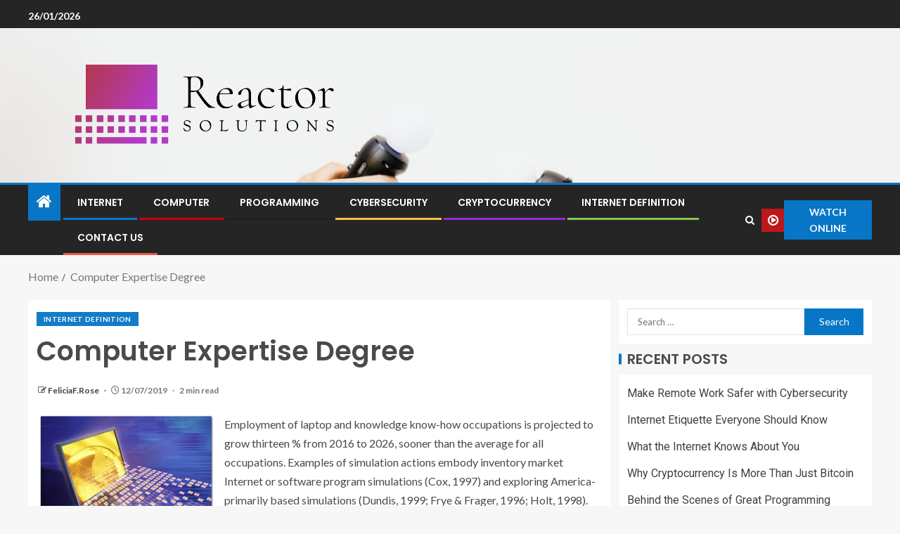

--- FILE ---
content_type: text/html; charset=UTF-8
request_url: https://www.sms-reactor.net/computer-expertise-degree-2.html
body_size: 19649
content:
<!doctype html>
<html lang="en-US">
<head>
    <meta charset="UTF-8">
    <meta name="viewport" content="width=device-width, initial-scale=1">
    <link rel="profile" href="https://gmpg.org/xfn/11">

    <title>Computer Expertise Degree &#8211; Reactor</title>
<meta name='robots' content='max-image-preview:large' />
<link rel='dns-prefetch' href='//fonts.googleapis.com' />
<link rel="alternate" type="application/rss+xml" title="Reactor &raquo; Feed" href="https://www.sms-reactor.net/feed" />
<link rel="alternate" title="oEmbed (JSON)" type="application/json+oembed" href="https://www.sms-reactor.net/wp-json/oembed/1.0/embed?url=https%3A%2F%2Fwww.sms-reactor.net%2Fcomputer-expertise-degree-2.html" />
<link rel="alternate" title="oEmbed (XML)" type="text/xml+oembed" href="https://www.sms-reactor.net/wp-json/oembed/1.0/embed?url=https%3A%2F%2Fwww.sms-reactor.net%2Fcomputer-expertise-degree-2.html&#038;format=xml" />
<style id='wp-img-auto-sizes-contain-inline-css' type='text/css'>
img:is([sizes=auto i],[sizes^="auto," i]){contain-intrinsic-size:3000px 1500px}
/*# sourceURL=wp-img-auto-sizes-contain-inline-css */
</style>

<style id='wp-emoji-styles-inline-css' type='text/css'>

	img.wp-smiley, img.emoji {
		display: inline !important;
		border: none !important;
		box-shadow: none !important;
		height: 1em !important;
		width: 1em !important;
		margin: 0 0.07em !important;
		vertical-align: -0.1em !important;
		background: none !important;
		padding: 0 !important;
	}
/*# sourceURL=wp-emoji-styles-inline-css */
</style>
<style id='wp-block-library-inline-css' type='text/css'>
:root{--wp-block-synced-color:#7a00df;--wp-block-synced-color--rgb:122,0,223;--wp-bound-block-color:var(--wp-block-synced-color);--wp-editor-canvas-background:#ddd;--wp-admin-theme-color:#007cba;--wp-admin-theme-color--rgb:0,124,186;--wp-admin-theme-color-darker-10:#006ba1;--wp-admin-theme-color-darker-10--rgb:0,107,160.5;--wp-admin-theme-color-darker-20:#005a87;--wp-admin-theme-color-darker-20--rgb:0,90,135;--wp-admin-border-width-focus:2px}@media (min-resolution:192dpi){:root{--wp-admin-border-width-focus:1.5px}}.wp-element-button{cursor:pointer}:root .has-very-light-gray-background-color{background-color:#eee}:root .has-very-dark-gray-background-color{background-color:#313131}:root .has-very-light-gray-color{color:#eee}:root .has-very-dark-gray-color{color:#313131}:root .has-vivid-green-cyan-to-vivid-cyan-blue-gradient-background{background:linear-gradient(135deg,#00d084,#0693e3)}:root .has-purple-crush-gradient-background{background:linear-gradient(135deg,#34e2e4,#4721fb 50%,#ab1dfe)}:root .has-hazy-dawn-gradient-background{background:linear-gradient(135deg,#faaca8,#dad0ec)}:root .has-subdued-olive-gradient-background{background:linear-gradient(135deg,#fafae1,#67a671)}:root .has-atomic-cream-gradient-background{background:linear-gradient(135deg,#fdd79a,#004a59)}:root .has-nightshade-gradient-background{background:linear-gradient(135deg,#330968,#31cdcf)}:root .has-midnight-gradient-background{background:linear-gradient(135deg,#020381,#2874fc)}:root{--wp--preset--font-size--normal:16px;--wp--preset--font-size--huge:42px}.has-regular-font-size{font-size:1em}.has-larger-font-size{font-size:2.625em}.has-normal-font-size{font-size:var(--wp--preset--font-size--normal)}.has-huge-font-size{font-size:var(--wp--preset--font-size--huge)}.has-text-align-center{text-align:center}.has-text-align-left{text-align:left}.has-text-align-right{text-align:right}.has-fit-text{white-space:nowrap!important}#end-resizable-editor-section{display:none}.aligncenter{clear:both}.items-justified-left{justify-content:flex-start}.items-justified-center{justify-content:center}.items-justified-right{justify-content:flex-end}.items-justified-space-between{justify-content:space-between}.screen-reader-text{border:0;clip-path:inset(50%);height:1px;margin:-1px;overflow:hidden;padding:0;position:absolute;width:1px;word-wrap:normal!important}.screen-reader-text:focus{background-color:#ddd;clip-path:none;color:#444;display:block;font-size:1em;height:auto;left:5px;line-height:normal;padding:15px 23px 14px;text-decoration:none;top:5px;width:auto;z-index:100000}html :where(.has-border-color){border-style:solid}html :where([style*=border-top-color]){border-top-style:solid}html :where([style*=border-right-color]){border-right-style:solid}html :where([style*=border-bottom-color]){border-bottom-style:solid}html :where([style*=border-left-color]){border-left-style:solid}html :where([style*=border-width]){border-style:solid}html :where([style*=border-top-width]){border-top-style:solid}html :where([style*=border-right-width]){border-right-style:solid}html :where([style*=border-bottom-width]){border-bottom-style:solid}html :where([style*=border-left-width]){border-left-style:solid}html :where(img[class*=wp-image-]){height:auto;max-width:100%}:where(figure){margin:0 0 1em}html :where(.is-position-sticky){--wp-admin--admin-bar--position-offset:var(--wp-admin--admin-bar--height,0px)}@media screen and (max-width:600px){html :where(.is-position-sticky){--wp-admin--admin-bar--position-offset:0px}}

/*# sourceURL=wp-block-library-inline-css */
</style><style id='wp-block-heading-inline-css' type='text/css'>
h1:where(.wp-block-heading).has-background,h2:where(.wp-block-heading).has-background,h3:where(.wp-block-heading).has-background,h4:where(.wp-block-heading).has-background,h5:where(.wp-block-heading).has-background,h6:where(.wp-block-heading).has-background{padding:1.25em 2.375em}h1.has-text-align-left[style*=writing-mode]:where([style*=vertical-lr]),h1.has-text-align-right[style*=writing-mode]:where([style*=vertical-rl]),h2.has-text-align-left[style*=writing-mode]:where([style*=vertical-lr]),h2.has-text-align-right[style*=writing-mode]:where([style*=vertical-rl]),h3.has-text-align-left[style*=writing-mode]:where([style*=vertical-lr]),h3.has-text-align-right[style*=writing-mode]:where([style*=vertical-rl]),h4.has-text-align-left[style*=writing-mode]:where([style*=vertical-lr]),h4.has-text-align-right[style*=writing-mode]:where([style*=vertical-rl]),h5.has-text-align-left[style*=writing-mode]:where([style*=vertical-lr]),h5.has-text-align-right[style*=writing-mode]:where([style*=vertical-rl]),h6.has-text-align-left[style*=writing-mode]:where([style*=vertical-lr]),h6.has-text-align-right[style*=writing-mode]:where([style*=vertical-rl]){rotate:180deg}
/*# sourceURL=https://www.sms-reactor.net/wp-includes/blocks/heading/style.min.css */
</style>
<style id='wp-block-image-inline-css' type='text/css'>
.wp-block-image>a,.wp-block-image>figure>a{display:inline-block}.wp-block-image img{box-sizing:border-box;height:auto;max-width:100%;vertical-align:bottom}@media not (prefers-reduced-motion){.wp-block-image img.hide{visibility:hidden}.wp-block-image img.show{animation:show-content-image .4s}}.wp-block-image[style*=border-radius] img,.wp-block-image[style*=border-radius]>a{border-radius:inherit}.wp-block-image.has-custom-border img{box-sizing:border-box}.wp-block-image.aligncenter{text-align:center}.wp-block-image.alignfull>a,.wp-block-image.alignwide>a{width:100%}.wp-block-image.alignfull img,.wp-block-image.alignwide img{height:auto;width:100%}.wp-block-image .aligncenter,.wp-block-image .alignleft,.wp-block-image .alignright,.wp-block-image.aligncenter,.wp-block-image.alignleft,.wp-block-image.alignright{display:table}.wp-block-image .aligncenter>figcaption,.wp-block-image .alignleft>figcaption,.wp-block-image .alignright>figcaption,.wp-block-image.aligncenter>figcaption,.wp-block-image.alignleft>figcaption,.wp-block-image.alignright>figcaption{caption-side:bottom;display:table-caption}.wp-block-image .alignleft{float:left;margin:.5em 1em .5em 0}.wp-block-image .alignright{float:right;margin:.5em 0 .5em 1em}.wp-block-image .aligncenter{margin-left:auto;margin-right:auto}.wp-block-image :where(figcaption){margin-bottom:1em;margin-top:.5em}.wp-block-image.is-style-circle-mask img{border-radius:9999px}@supports ((-webkit-mask-image:none) or (mask-image:none)) or (-webkit-mask-image:none){.wp-block-image.is-style-circle-mask img{border-radius:0;-webkit-mask-image:url('data:image/svg+xml;utf8,<svg viewBox="0 0 100 100" xmlns="http://www.w3.org/2000/svg"><circle cx="50" cy="50" r="50"/></svg>');mask-image:url('data:image/svg+xml;utf8,<svg viewBox="0 0 100 100" xmlns="http://www.w3.org/2000/svg"><circle cx="50" cy="50" r="50"/></svg>');mask-mode:alpha;-webkit-mask-position:center;mask-position:center;-webkit-mask-repeat:no-repeat;mask-repeat:no-repeat;-webkit-mask-size:contain;mask-size:contain}}:root :where(.wp-block-image.is-style-rounded img,.wp-block-image .is-style-rounded img){border-radius:9999px}.wp-block-image figure{margin:0}.wp-lightbox-container{display:flex;flex-direction:column;position:relative}.wp-lightbox-container img{cursor:zoom-in}.wp-lightbox-container img:hover+button{opacity:1}.wp-lightbox-container button{align-items:center;backdrop-filter:blur(16px) saturate(180%);background-color:#5a5a5a40;border:none;border-radius:4px;cursor:zoom-in;display:flex;height:20px;justify-content:center;opacity:0;padding:0;position:absolute;right:16px;text-align:center;top:16px;width:20px;z-index:100}@media not (prefers-reduced-motion){.wp-lightbox-container button{transition:opacity .2s ease}}.wp-lightbox-container button:focus-visible{outline:3px auto #5a5a5a40;outline:3px auto -webkit-focus-ring-color;outline-offset:3px}.wp-lightbox-container button:hover{cursor:pointer;opacity:1}.wp-lightbox-container button:focus{opacity:1}.wp-lightbox-container button:focus,.wp-lightbox-container button:hover,.wp-lightbox-container button:not(:hover):not(:active):not(.has-background){background-color:#5a5a5a40;border:none}.wp-lightbox-overlay{box-sizing:border-box;cursor:zoom-out;height:100vh;left:0;overflow:hidden;position:fixed;top:0;visibility:hidden;width:100%;z-index:100000}.wp-lightbox-overlay .close-button{align-items:center;cursor:pointer;display:flex;justify-content:center;min-height:40px;min-width:40px;padding:0;position:absolute;right:calc(env(safe-area-inset-right) + 16px);top:calc(env(safe-area-inset-top) + 16px);z-index:5000000}.wp-lightbox-overlay .close-button:focus,.wp-lightbox-overlay .close-button:hover,.wp-lightbox-overlay .close-button:not(:hover):not(:active):not(.has-background){background:none;border:none}.wp-lightbox-overlay .lightbox-image-container{height:var(--wp--lightbox-container-height);left:50%;overflow:hidden;position:absolute;top:50%;transform:translate(-50%,-50%);transform-origin:top left;width:var(--wp--lightbox-container-width);z-index:9999999999}.wp-lightbox-overlay .wp-block-image{align-items:center;box-sizing:border-box;display:flex;height:100%;justify-content:center;margin:0;position:relative;transform-origin:0 0;width:100%;z-index:3000000}.wp-lightbox-overlay .wp-block-image img{height:var(--wp--lightbox-image-height);min-height:var(--wp--lightbox-image-height);min-width:var(--wp--lightbox-image-width);width:var(--wp--lightbox-image-width)}.wp-lightbox-overlay .wp-block-image figcaption{display:none}.wp-lightbox-overlay button{background:none;border:none}.wp-lightbox-overlay .scrim{background-color:#fff;height:100%;opacity:.9;position:absolute;width:100%;z-index:2000000}.wp-lightbox-overlay.active{visibility:visible}@media not (prefers-reduced-motion){.wp-lightbox-overlay.active{animation:turn-on-visibility .25s both}.wp-lightbox-overlay.active img{animation:turn-on-visibility .35s both}.wp-lightbox-overlay.show-closing-animation:not(.active){animation:turn-off-visibility .35s both}.wp-lightbox-overlay.show-closing-animation:not(.active) img{animation:turn-off-visibility .25s both}.wp-lightbox-overlay.zoom.active{animation:none;opacity:1;visibility:visible}.wp-lightbox-overlay.zoom.active .lightbox-image-container{animation:lightbox-zoom-in .4s}.wp-lightbox-overlay.zoom.active .lightbox-image-container img{animation:none}.wp-lightbox-overlay.zoom.active .scrim{animation:turn-on-visibility .4s forwards}.wp-lightbox-overlay.zoom.show-closing-animation:not(.active){animation:none}.wp-lightbox-overlay.zoom.show-closing-animation:not(.active) .lightbox-image-container{animation:lightbox-zoom-out .4s}.wp-lightbox-overlay.zoom.show-closing-animation:not(.active) .lightbox-image-container img{animation:none}.wp-lightbox-overlay.zoom.show-closing-animation:not(.active) .scrim{animation:turn-off-visibility .4s forwards}}@keyframes show-content-image{0%{visibility:hidden}99%{visibility:hidden}to{visibility:visible}}@keyframes turn-on-visibility{0%{opacity:0}to{opacity:1}}@keyframes turn-off-visibility{0%{opacity:1;visibility:visible}99%{opacity:0;visibility:visible}to{opacity:0;visibility:hidden}}@keyframes lightbox-zoom-in{0%{transform:translate(calc((-100vw + var(--wp--lightbox-scrollbar-width))/2 + var(--wp--lightbox-initial-left-position)),calc(-50vh + var(--wp--lightbox-initial-top-position))) scale(var(--wp--lightbox-scale))}to{transform:translate(-50%,-50%) scale(1)}}@keyframes lightbox-zoom-out{0%{transform:translate(-50%,-50%) scale(1);visibility:visible}99%{visibility:visible}to{transform:translate(calc((-100vw + var(--wp--lightbox-scrollbar-width))/2 + var(--wp--lightbox-initial-left-position)),calc(-50vh + var(--wp--lightbox-initial-top-position))) scale(var(--wp--lightbox-scale));visibility:hidden}}
/*# sourceURL=https://www.sms-reactor.net/wp-includes/blocks/image/style.min.css */
</style>
<style id='wp-block-image-theme-inline-css' type='text/css'>
:root :where(.wp-block-image figcaption){color:#555;font-size:13px;text-align:center}.is-dark-theme :root :where(.wp-block-image figcaption){color:#ffffffa6}.wp-block-image{margin:0 0 1em}
/*# sourceURL=https://www.sms-reactor.net/wp-includes/blocks/image/theme.min.css */
</style>
<style id='wp-block-list-inline-css' type='text/css'>
ol,ul{box-sizing:border-box}:root :where(.wp-block-list.has-background){padding:1.25em 2.375em}
/*# sourceURL=https://www.sms-reactor.net/wp-includes/blocks/list/style.min.css */
</style>
<style id='wp-block-paragraph-inline-css' type='text/css'>
.is-small-text{font-size:.875em}.is-regular-text{font-size:1em}.is-large-text{font-size:2.25em}.is-larger-text{font-size:3em}.has-drop-cap:not(:focus):first-letter{float:left;font-size:8.4em;font-style:normal;font-weight:100;line-height:.68;margin:.05em .1em 0 0;text-transform:uppercase}body.rtl .has-drop-cap:not(:focus):first-letter{float:none;margin-left:.1em}p.has-drop-cap.has-background{overflow:hidden}:root :where(p.has-background){padding:1.25em 2.375em}:where(p.has-text-color:not(.has-link-color)) a{color:inherit}p.has-text-align-left[style*="writing-mode:vertical-lr"],p.has-text-align-right[style*="writing-mode:vertical-rl"]{rotate:180deg}
/*# sourceURL=https://www.sms-reactor.net/wp-includes/blocks/paragraph/style.min.css */
</style>
<style id='global-styles-inline-css' type='text/css'>
:root{--wp--preset--aspect-ratio--square: 1;--wp--preset--aspect-ratio--4-3: 4/3;--wp--preset--aspect-ratio--3-4: 3/4;--wp--preset--aspect-ratio--3-2: 3/2;--wp--preset--aspect-ratio--2-3: 2/3;--wp--preset--aspect-ratio--16-9: 16/9;--wp--preset--aspect-ratio--9-16: 9/16;--wp--preset--color--black: #000000;--wp--preset--color--cyan-bluish-gray: #abb8c3;--wp--preset--color--white: #ffffff;--wp--preset--color--pale-pink: #f78da7;--wp--preset--color--vivid-red: #cf2e2e;--wp--preset--color--luminous-vivid-orange: #ff6900;--wp--preset--color--luminous-vivid-amber: #fcb900;--wp--preset--color--light-green-cyan: #7bdcb5;--wp--preset--color--vivid-green-cyan: #00d084;--wp--preset--color--pale-cyan-blue: #8ed1fc;--wp--preset--color--vivid-cyan-blue: #0693e3;--wp--preset--color--vivid-purple: #9b51e0;--wp--preset--gradient--vivid-cyan-blue-to-vivid-purple: linear-gradient(135deg,rgb(6,147,227) 0%,rgb(155,81,224) 100%);--wp--preset--gradient--light-green-cyan-to-vivid-green-cyan: linear-gradient(135deg,rgb(122,220,180) 0%,rgb(0,208,130) 100%);--wp--preset--gradient--luminous-vivid-amber-to-luminous-vivid-orange: linear-gradient(135deg,rgb(252,185,0) 0%,rgb(255,105,0) 100%);--wp--preset--gradient--luminous-vivid-orange-to-vivid-red: linear-gradient(135deg,rgb(255,105,0) 0%,rgb(207,46,46) 100%);--wp--preset--gradient--very-light-gray-to-cyan-bluish-gray: linear-gradient(135deg,rgb(238,238,238) 0%,rgb(169,184,195) 100%);--wp--preset--gradient--cool-to-warm-spectrum: linear-gradient(135deg,rgb(74,234,220) 0%,rgb(151,120,209) 20%,rgb(207,42,186) 40%,rgb(238,44,130) 60%,rgb(251,105,98) 80%,rgb(254,248,76) 100%);--wp--preset--gradient--blush-light-purple: linear-gradient(135deg,rgb(255,206,236) 0%,rgb(152,150,240) 100%);--wp--preset--gradient--blush-bordeaux: linear-gradient(135deg,rgb(254,205,165) 0%,rgb(254,45,45) 50%,rgb(107,0,62) 100%);--wp--preset--gradient--luminous-dusk: linear-gradient(135deg,rgb(255,203,112) 0%,rgb(199,81,192) 50%,rgb(65,88,208) 100%);--wp--preset--gradient--pale-ocean: linear-gradient(135deg,rgb(255,245,203) 0%,rgb(182,227,212) 50%,rgb(51,167,181) 100%);--wp--preset--gradient--electric-grass: linear-gradient(135deg,rgb(202,248,128) 0%,rgb(113,206,126) 100%);--wp--preset--gradient--midnight: linear-gradient(135deg,rgb(2,3,129) 0%,rgb(40,116,252) 100%);--wp--preset--font-size--small: 13px;--wp--preset--font-size--medium: 20px;--wp--preset--font-size--large: 36px;--wp--preset--font-size--x-large: 42px;--wp--preset--spacing--20: 0.44rem;--wp--preset--spacing--30: 0.67rem;--wp--preset--spacing--40: 1rem;--wp--preset--spacing--50: 1.5rem;--wp--preset--spacing--60: 2.25rem;--wp--preset--spacing--70: 3.38rem;--wp--preset--spacing--80: 5.06rem;--wp--preset--shadow--natural: 6px 6px 9px rgba(0, 0, 0, 0.2);--wp--preset--shadow--deep: 12px 12px 50px rgba(0, 0, 0, 0.4);--wp--preset--shadow--sharp: 6px 6px 0px rgba(0, 0, 0, 0.2);--wp--preset--shadow--outlined: 6px 6px 0px -3px rgb(255, 255, 255), 6px 6px rgb(0, 0, 0);--wp--preset--shadow--crisp: 6px 6px 0px rgb(0, 0, 0);}:root { --wp--style--global--content-size: 800px;--wp--style--global--wide-size: 1200px; }:where(body) { margin: 0; }.wp-site-blocks > .alignleft { float: left; margin-right: 2em; }.wp-site-blocks > .alignright { float: right; margin-left: 2em; }.wp-site-blocks > .aligncenter { justify-content: center; margin-left: auto; margin-right: auto; }:where(.wp-site-blocks) > * { margin-block-start: 24px; margin-block-end: 0; }:where(.wp-site-blocks) > :first-child { margin-block-start: 0; }:where(.wp-site-blocks) > :last-child { margin-block-end: 0; }:root { --wp--style--block-gap: 24px; }:root :where(.is-layout-flow) > :first-child{margin-block-start: 0;}:root :where(.is-layout-flow) > :last-child{margin-block-end: 0;}:root :where(.is-layout-flow) > *{margin-block-start: 24px;margin-block-end: 0;}:root :where(.is-layout-constrained) > :first-child{margin-block-start: 0;}:root :where(.is-layout-constrained) > :last-child{margin-block-end: 0;}:root :where(.is-layout-constrained) > *{margin-block-start: 24px;margin-block-end: 0;}:root :where(.is-layout-flex){gap: 24px;}:root :where(.is-layout-grid){gap: 24px;}.is-layout-flow > .alignleft{float: left;margin-inline-start: 0;margin-inline-end: 2em;}.is-layout-flow > .alignright{float: right;margin-inline-start: 2em;margin-inline-end: 0;}.is-layout-flow > .aligncenter{margin-left: auto !important;margin-right: auto !important;}.is-layout-constrained > .alignleft{float: left;margin-inline-start: 0;margin-inline-end: 2em;}.is-layout-constrained > .alignright{float: right;margin-inline-start: 2em;margin-inline-end: 0;}.is-layout-constrained > .aligncenter{margin-left: auto !important;margin-right: auto !important;}.is-layout-constrained > :where(:not(.alignleft):not(.alignright):not(.alignfull)){max-width: var(--wp--style--global--content-size);margin-left: auto !important;margin-right: auto !important;}.is-layout-constrained > .alignwide{max-width: var(--wp--style--global--wide-size);}body .is-layout-flex{display: flex;}.is-layout-flex{flex-wrap: wrap;align-items: center;}.is-layout-flex > :is(*, div){margin: 0;}body .is-layout-grid{display: grid;}.is-layout-grid > :is(*, div){margin: 0;}body{padding-top: 0px;padding-right: 0px;padding-bottom: 0px;padding-left: 0px;}a:where(:not(.wp-element-button)){text-decoration: none;}:root :where(.wp-element-button, .wp-block-button__link){background-color: #32373c;border-width: 0;color: #fff;font-family: inherit;font-size: inherit;font-style: inherit;font-weight: inherit;letter-spacing: inherit;line-height: inherit;padding-top: calc(0.667em + 2px);padding-right: calc(1.333em + 2px);padding-bottom: calc(0.667em + 2px);padding-left: calc(1.333em + 2px);text-decoration: none;text-transform: inherit;}.has-black-color{color: var(--wp--preset--color--black) !important;}.has-cyan-bluish-gray-color{color: var(--wp--preset--color--cyan-bluish-gray) !important;}.has-white-color{color: var(--wp--preset--color--white) !important;}.has-pale-pink-color{color: var(--wp--preset--color--pale-pink) !important;}.has-vivid-red-color{color: var(--wp--preset--color--vivid-red) !important;}.has-luminous-vivid-orange-color{color: var(--wp--preset--color--luminous-vivid-orange) !important;}.has-luminous-vivid-amber-color{color: var(--wp--preset--color--luminous-vivid-amber) !important;}.has-light-green-cyan-color{color: var(--wp--preset--color--light-green-cyan) !important;}.has-vivid-green-cyan-color{color: var(--wp--preset--color--vivid-green-cyan) !important;}.has-pale-cyan-blue-color{color: var(--wp--preset--color--pale-cyan-blue) !important;}.has-vivid-cyan-blue-color{color: var(--wp--preset--color--vivid-cyan-blue) !important;}.has-vivid-purple-color{color: var(--wp--preset--color--vivid-purple) !important;}.has-black-background-color{background-color: var(--wp--preset--color--black) !important;}.has-cyan-bluish-gray-background-color{background-color: var(--wp--preset--color--cyan-bluish-gray) !important;}.has-white-background-color{background-color: var(--wp--preset--color--white) !important;}.has-pale-pink-background-color{background-color: var(--wp--preset--color--pale-pink) !important;}.has-vivid-red-background-color{background-color: var(--wp--preset--color--vivid-red) !important;}.has-luminous-vivid-orange-background-color{background-color: var(--wp--preset--color--luminous-vivid-orange) !important;}.has-luminous-vivid-amber-background-color{background-color: var(--wp--preset--color--luminous-vivid-amber) !important;}.has-light-green-cyan-background-color{background-color: var(--wp--preset--color--light-green-cyan) !important;}.has-vivid-green-cyan-background-color{background-color: var(--wp--preset--color--vivid-green-cyan) !important;}.has-pale-cyan-blue-background-color{background-color: var(--wp--preset--color--pale-cyan-blue) !important;}.has-vivid-cyan-blue-background-color{background-color: var(--wp--preset--color--vivid-cyan-blue) !important;}.has-vivid-purple-background-color{background-color: var(--wp--preset--color--vivid-purple) !important;}.has-black-border-color{border-color: var(--wp--preset--color--black) !important;}.has-cyan-bluish-gray-border-color{border-color: var(--wp--preset--color--cyan-bluish-gray) !important;}.has-white-border-color{border-color: var(--wp--preset--color--white) !important;}.has-pale-pink-border-color{border-color: var(--wp--preset--color--pale-pink) !important;}.has-vivid-red-border-color{border-color: var(--wp--preset--color--vivid-red) !important;}.has-luminous-vivid-orange-border-color{border-color: var(--wp--preset--color--luminous-vivid-orange) !important;}.has-luminous-vivid-amber-border-color{border-color: var(--wp--preset--color--luminous-vivid-amber) !important;}.has-light-green-cyan-border-color{border-color: var(--wp--preset--color--light-green-cyan) !important;}.has-vivid-green-cyan-border-color{border-color: var(--wp--preset--color--vivid-green-cyan) !important;}.has-pale-cyan-blue-border-color{border-color: var(--wp--preset--color--pale-cyan-blue) !important;}.has-vivid-cyan-blue-border-color{border-color: var(--wp--preset--color--vivid-cyan-blue) !important;}.has-vivid-purple-border-color{border-color: var(--wp--preset--color--vivid-purple) !important;}.has-vivid-cyan-blue-to-vivid-purple-gradient-background{background: var(--wp--preset--gradient--vivid-cyan-blue-to-vivid-purple) !important;}.has-light-green-cyan-to-vivid-green-cyan-gradient-background{background: var(--wp--preset--gradient--light-green-cyan-to-vivid-green-cyan) !important;}.has-luminous-vivid-amber-to-luminous-vivid-orange-gradient-background{background: var(--wp--preset--gradient--luminous-vivid-amber-to-luminous-vivid-orange) !important;}.has-luminous-vivid-orange-to-vivid-red-gradient-background{background: var(--wp--preset--gradient--luminous-vivid-orange-to-vivid-red) !important;}.has-very-light-gray-to-cyan-bluish-gray-gradient-background{background: var(--wp--preset--gradient--very-light-gray-to-cyan-bluish-gray) !important;}.has-cool-to-warm-spectrum-gradient-background{background: var(--wp--preset--gradient--cool-to-warm-spectrum) !important;}.has-blush-light-purple-gradient-background{background: var(--wp--preset--gradient--blush-light-purple) !important;}.has-blush-bordeaux-gradient-background{background: var(--wp--preset--gradient--blush-bordeaux) !important;}.has-luminous-dusk-gradient-background{background: var(--wp--preset--gradient--luminous-dusk) !important;}.has-pale-ocean-gradient-background{background: var(--wp--preset--gradient--pale-ocean) !important;}.has-electric-grass-gradient-background{background: var(--wp--preset--gradient--electric-grass) !important;}.has-midnight-gradient-background{background: var(--wp--preset--gradient--midnight) !important;}.has-small-font-size{font-size: var(--wp--preset--font-size--small) !important;}.has-medium-font-size{font-size: var(--wp--preset--font-size--medium) !important;}.has-large-font-size{font-size: var(--wp--preset--font-size--large) !important;}.has-x-large-font-size{font-size: var(--wp--preset--font-size--x-large) !important;}
/*# sourceURL=global-styles-inline-css */
</style>

<link rel='stylesheet' id='ez-toc-css' href='https://www.sms-reactor.net/wp-content/plugins/easy-table-of-contents/assets/css/screen.min.css?ver=2.0.75' type='text/css' media='all' />
<style id='ez-toc-inline-css' type='text/css'>
div#ez-toc-container .ez-toc-title {font-size: 120%;}div#ez-toc-container .ez-toc-title {font-weight: 500;}div#ez-toc-container ul li , div#ez-toc-container ul li a {font-size: 95%;}div#ez-toc-container ul li , div#ez-toc-container ul li a {font-weight: 500;}div#ez-toc-container nav ul ul li {font-size: 90%;}
.ez-toc-container-direction {direction: ltr;}.ez-toc-counter ul{counter-reset: item ;}.ez-toc-counter nav ul li a::before {content: counters(item, '.', decimal) '. ';display: inline-block;counter-increment: item;flex-grow: 0;flex-shrink: 0;margin-right: .2em; float: left; }.ez-toc-widget-direction {direction: ltr;}.ez-toc-widget-container ul{counter-reset: item ;}.ez-toc-widget-container nav ul li a::before {content: counters(item, '.', decimal) '. ';display: inline-block;counter-increment: item;flex-grow: 0;flex-shrink: 0;margin-right: .2em; float: left; }
/*# sourceURL=ez-toc-inline-css */
</style>
<link rel='stylesheet' id='aft-icons-css' href='https://www.sms-reactor.net/wp-content/themes/enternews/assets/icons/style.css?ver=6.9' type='text/css' media='all' />
<link rel='stylesheet' id='bootstrap-css' href='https://www.sms-reactor.net/wp-content/themes/enternews/assets/bootstrap/css/bootstrap.min.css?ver=6.9' type='text/css' media='all' />
<link rel='stylesheet' id='slick-css-css' href='https://www.sms-reactor.net/wp-content/themes/enternews/assets/slick/css/slick.min.css?ver=6.9' type='text/css' media='all' />
<link rel='stylesheet' id='sidr-css' href='https://www.sms-reactor.net/wp-content/themes/enternews/assets/sidr/css/jquery.sidr.dark.css?ver=6.9' type='text/css' media='all' />
<link rel='stylesheet' id='magnific-popup-css' href='https://www.sms-reactor.net/wp-content/themes/enternews/assets/magnific-popup/magnific-popup.css?ver=6.9' type='text/css' media='all' />
<link rel='stylesheet' id='enternews-google-fonts-css' href='https://fonts.googleapis.com/css?family=Lato:400,300,400italic,900,700|Poppins:300,400,500,600,700|Roboto:100,300,400,500,700&#038;subset=latin,latin-ext' type='text/css' media='all' />
<link rel='stylesheet' id='enternews-style-css' href='https://www.sms-reactor.net/wp-content/themes/enternews/style.css?ver=6.9' type='text/css' media='all' />
<style id='enternews-style-inline-css' type='text/css'>

        
            body,
            button,
            input,
            select,
            optgroup,
            textarea,
            p,
            .min-read,
            .enternews-widget.widget ul.cat-links li a
            {
            font-family: Lato;
            }
        
                    .enternews-widget.widget ul.nav-tabs li a,
            .nav-tabs>li,
            .main-navigation ul li a,
            body .post-excerpt,
            .sidebar-area .social-widget-menu ul li a .screen-reader-text,
            .site-title, h1, h2, h3, h4, h5, h6 {
            font-family: Poppins;
            }
        
                    .enternews-widget.widget .widget-title + ul li a,
            h4.af-author-display-name,
            .exclusive-posts .marquee a .circle-title-texts h4,
            .read-title h4 {
            font-family: Roboto;
            }

        

                    #af-preloader{
            background-color: #f5f2ee            }
        
        
            body.aft-default-mode .aft-widget-background-secondary-background.widget.enternews_youtube_video_slider_widget .widget-block .af-widget-body,
            body .post-excerpt::before,
            .enternews-widget .woocommerce-product-search button[type="submit"],
            body .enternews_author_info_widget.aft-widget-background-secondary-background.widget .widget-block,
            body .aft-widget-background-secondary-background.widget .widget-block .read-single,
            .secondary-sidebar-background #secondary,
            body .enternews_tabbed_posts_widget .nav-tabs > li > a.active,
            body .enternews_tabbed_posts_widget .nav-tabs > li > a.active:hover,
            body.aft-default-mode .enternews_posts_slider_widget.aft-widget-background-secondary-background .widget-block,
            body.aft-dark-mode .enternews_posts_slider_widget.aft-widget-background-secondary-background .widget-block,

            .aft-widget-background-secondary-background .social-widget-menu ul li a,
            .aft-widget-background-secondary-background .social-widget-menu ul li a[href*="facebook.com"],
            .aft-widget-background-secondary-background .social-widget-menu ul li a[href*="dribble.com"],
            .aft-widget-background-secondary-background .social-widget-menu ul li a[href*="vk.com"],
            .aft-widget-background-secondary-background .social-widget-menu ul li a[href*="x.com"],
            .aft-widget-background-secondary-background .social-widget-menu ul li a[href*="twitter.com"],
            .aft-widget-background-secondary-background .social-widget-menu ul li a[href*="linkedin.com"],
            .aft-widget-background-secondary-background .social-widget-menu ul li a[href*="instagram.com"],
            .aft-widget-background-secondary-background .social-widget-menu ul li a[href*="youtube.com"],
            .aft-widget-background-secondary-background .social-widget-menu ul li a[href*="vimeo.com"],
            .aft-widget-background-secondary-background .social-widget-menu ul li a[href*="pinterest.com"],
            .aft-widget-background-secondary-background .social-widget-menu ul li a[href*="tumblr.com"],
            .aft-widget-background-secondary-background .social-widget-menu ul li a[href*="wordpress.org"],
            .aft-widget-background-secondary-background .social-widget-menu ul li a[href*="whatsapp.com"],
            .aft-widget-background-secondary-background .social-widget-menu ul li a[href*="reddit.com"],
            .aft-widget-background-secondary-background .social-widget-menu ul li a[href*="t.me"],
            .aft-widget-background-secondary-background .social-widget-menu ul li a[href*="ok.ru"],
            .aft-widget-background-secondary-background .social-widget-menu ul li a[href*="wechat.com"],
            .aft-widget-background-secondary-background .social-widget-menu ul li a[href*="weibo.com"],
            .aft-widget-background-secondary-background .social-widget-menu ul li a[href*="github.com"],

            body.aft-dark-mode .is-style-fill a.wp-block-button__link:not(.has-text-color),
            body.aft-default-mode .is-style-fill a.wp-block-button__link:not(.has-text-color),

            body.aft-default-mode .aft-main-banner-section .af-banner-carousel-1.secondary-background,
            body.aft-dark-mode .aft-main-banner-section .af-banner-carousel-1.secondary-background,

            body.aft-default-mode .aft-main-banner-section .af-editors-pick .secondary-background .af-sec-post .read-single,
            body.aft-dark-mode .aft-main-banner-section .af-editors-pick .secondary-background .af-sec-post .read-single,

            body.aft-default-mode .aft-main-banner-section .af-trending-news-part .trending-posts.secondary-background .read-single,
            body.aft-dark-mode .aft-main-banner-section .af-trending-news-part .trending-posts.secondary-background .read-single,

            body.aft-dark-mode.alternative-sidebar-background #secondary .widget-title .header-after::before,
            body.aft-default-mode .wp-block-group .wp-block-comments-title::before,
            body.aft-default-mode .wp-block-group .wp-block-heading::before,
            body.aft-default-mode .wp-block-search__label::before,
            body .widget-title .header-after:before,
            body .widget-title .category-color-1.header-after::before,
            body .header-style1 .header-right-part .popular-tag-custom-link > div.custom-menu-link a > span,
            body .aft-home-icon,
            body.aft-dark-mode input[type="submit"],
            body .entry-header-details .af-post-format i:after,
            body.aft-default-mode .enternews-pagination .nav-links .page-numbers.current,
            body #scroll-up,
            .wp-block-search__button,
            body.aft-dark-mode button,
            body.aft-dark-mode input[type="button"],
            body.aft-dark-mode input[type="reset"],
            body.aft-dark-mode input[type="submit"],
            body input[type="reset"],
            body input[type="submit"],
            body input[type="button"],
            body .inner-suscribe input[type=submit],
            body .widget-title .header-after:after,
            body .widget-title .category-color-1.header-after:after,
            body.aft-default-mode .inner-suscribe input[type=submit],
            body.aft-default-mode .enternews_tabbed_posts_widget .nav-tabs > li > a.active:hover,
            body.aft-default-mode .enternews_tabbed_posts_widget .nav-tabs > li > a.active,
            body .aft-main-banner-section .aft-trending-latest-popular .nav-tabs>li.active,
            body .header-style1 .header-right-part > div.custom-menu-link > a,
            body .aft-popular-taxonomies-lists ul li a span.tag-count,
            body .aft-widget-background-secondary-background.widget .widget-block .read-single
            {
            background-color: #0776C6;
            }
            body.aft-dark-mode .is-style-outline a.wp-block-button__link:not(.has-text-color):hover,
            body.aft-default-mode .is-style-outline a.wp-block-button__link:not(.has-text-color):hover,
            body.aft-dark-mode .is-style-outline a.wp-block-button__link:not(.has-text-color),
            body.aft-default-mode .is-style-outline a.wp-block-button__link:not(.has-text-color),
            body.aft-dark-mode:not(.alternative-sidebar-background) #secondary .color-pad .wp-calendar-nav span a:not(.enternews-categories),
            body .enternews-pagination .nav-links .page-numbers:not(.current),
            body.aft-dark-mode .site-footer #wp-calendar tfoot tr td a,
            body.aft-dark-mode #wp-calendar tfoot td a,
            body.aft-default-mode .site-footer #wp-calendar tfoot tr td a,
            body.aft-default-mode #wp-calendar tfoot td a,
            body.aft-dark-mode #wp-calendar tfoot td a,
            body.aft-default-mode .wp-calendar-nav span a,
            body.aft-default-mode .wp-calendar-nav span a:visited,
            body.aft-dark-mode .wp-calendar-nav span a,
            body.aft-dark-mode #wp-calendar tbody td a,
            body.aft-dark-mode #wp-calendar tbody td#today,
            body.aft-dark-mode:not(.alternative-sidebar-background) #secondary .color-pad #wp-calendar tbody td a:not(.enternews-categories),
            body.aft-default-mode #wp-calendar tbody td#today,
            body.aft-default-mode #wp-calendar tbody td a,
            body.aft-default-mode .sticky .read-title h4 a:before {
            color: #0776C6;
            }

            body .post-excerpt {
            border-left-color: #0776C6;
            }

            body.aft-dark-mode .read-img .min-read-post-comment:after,
            body.aft-default-mode .read-img .min-read-post-comment:after{
            border-top-color: #0776C6;
            }

            body .af-fancy-spinner .af-ring:nth-child(1){
            border-right-color: #0776C6;
            }
            body.aft-dark-mode .enternews-pagination .nav-links .page-numbers.current {
            background-color: #0776C6;
            }
            body.aft-dark-mode .is-style-outline a.wp-block-button__link:not(.has-text-color),
            body.aft-default-mode .is-style-outline a.wp-block-button__link:not(.has-text-color),
            body.aft-dark-mode .enternews-pagination .nav-links .page-numbers,
            body.aft-default-mode .enternews-pagination .nav-links .page-numbers,
            body .af-sp-wave:after,
            body .bottom-bar{
            border-color: #0776C6;
            }

        
        .elementor-default .elementor-section.elementor-section-full_width > .elementor-container,
        .elementor-default .elementor-section.elementor-section-boxed > .elementor-container,
        .elementor-page .elementor-section.elementor-section-full_width > .elementor-container,
        .elementor-page .elementor-section.elementor-section-boxed > .elementor-container{
        max-width: 1200px;
        }
        .full-width-content .elementor-section-stretched,
        .align-content-left .elementor-section-stretched,
        .align-content-right .elementor-section-stretched {
        max-width: 100%;
        left: 0 !important;
        }

/*# sourceURL=enternews-style-inline-css */
</style>
<script type="text/javascript" src="https://www.sms-reactor.net/wp-includes/js/jquery/jquery.min.js?ver=3.7.1" id="jquery-core-js"></script>
<script type="text/javascript" src="https://www.sms-reactor.net/wp-includes/js/jquery/jquery-migrate.min.js?ver=3.4.1" id="jquery-migrate-js"></script>
<link rel="https://api.w.org/" href="https://www.sms-reactor.net/wp-json/" /><link rel="alternate" title="JSON" type="application/json" href="https://www.sms-reactor.net/wp-json/wp/v2/posts/142" /><link rel="EditURI" type="application/rsd+xml" title="RSD" href="https://www.sms-reactor.net/xmlrpc.php?rsd" />
<meta name="generator" content="WordPress 6.9" />
<link rel="canonical" href="https://www.sms-reactor.net/computer-expertise-degree-2.html" />
<link rel='shortlink' href='https://www.sms-reactor.net/?p=142' />
        <style type="text/css">
                        body .header-style1 .top-header.data-bg:before,
            body .header-style1 .main-header.data-bg:before {
                background: rgba(0, 0, 0, 0);
            }

                        .site-title,
            .site-description {
                position: absolute;
                clip: rect(1px, 1px, 1px, 1px);
                display: none;
            }

            
            

        </style>
        <link rel="icon" href="https://www.sms-reactor.net/wp-content/uploads/2023/11/cropped-cropped-default-32x32.png" sizes="32x32" />
<link rel="icon" href="https://www.sms-reactor.net/wp-content/uploads/2023/11/cropped-cropped-default-192x192.png" sizes="192x192" />
<link rel="apple-touch-icon" href="https://www.sms-reactor.net/wp-content/uploads/2023/11/cropped-cropped-default-180x180.png" />
<meta name="msapplication-TileImage" content="https://www.sms-reactor.net/wp-content/uploads/2023/11/cropped-cropped-default-270x270.png" />
<link rel="preload" as="image" href="https://lh7-rt.googleusercontent.com/docsz/AD_4nXcx5mmWtI3-MrBpYPXA_q894Xr4tnJPLftFhK042k0Xelqz0JHO8f4NMMWvmLA2opeFHM_BoD8X3KYeTkesaXyn6W4HPY66YmiJ318mjwEBLRI5-PaFrhj6Vk8eqybRCBK7ZgoO?key=TnAGTqR9aDGfzxJla-5o6w"><link rel="preload" as="image" href="https://lh7-rt.googleusercontent.com/docsz/AD_4nXctvq7_S0vIfGLSFrGz9ys7q5D4TSnSi_YsbGRnOkhWy6mtNvx4yhyJ3cDohdkimPiO-OTKUN9V-0-af65NVC98ZqS-W1H5CIGhCUIjMFmBaZK1W6VjuyanusKQXkMgq509a_OuTQ?key=PGZgul7xHBWch7Pze_PZ5w"><link rel="preload" as="image" href="https://lh7-rt.googleusercontent.com/docsz/AD_4nXfrNSeW13g2ClN_lYrgS5iyeaw9i0Dl0VBj6N5S23XENbzB87DkLpoE4HfNwNsMrMtVxwNQwl7KXjeEujQWaHh2OA5ruh5EoBO8JkwttrsQCJVQACDh-hIzBJ6iRXS-e-HFCadAQA?key=0geETb26lL0qeks9o1Kr8g"><link rel="preload" as="image" href="https://lh7-rt.googleusercontent.com/docsz/AD_4nXesZ7MmXhj7wCujdXQC8zP5ZR-jy2t6G1Jkn8eA1xz75TzrxEra4BW3seRu_qKoMZldz4APmuHq6DWrXJ8P4mBbqyZtWNrQFNlaxiadZKrxXGZ8pLHrn98Fxpy-jKADun_mlqxxwA?key=r_8KeHCupBgw9wYTIVq_sw"></head>





<body class="wp-singular post-template-default single single-post postid-142 single-format-standard wp-custom-logo wp-embed-responsive wp-theme-enternews aft-sticky-sidebar aft-default-mode default-sidebar-background header-image-default aft-main-banner-wide aft-hide-comment-count-in-list aft-hide-minutes-read-in-list aft-hide-date-author-in-list default-content-layout content-with-single-sidebar align-content-left">

<div id="page" class="site">
    <a class="skip-link screen-reader-text" href="#content">Skip to content</a>


    
    <header id="masthead" class="header-style1 header-layout-side">

          <div class="top-header">
        <div class="container-wrapper">
            <div class="top-bar-flex">
                <div class="top-bar-left col-66">
                    <div class="date-bar-left">
                                                    <span class="topbar-date">
                                        26/01/2026                                    </span>

                                                                    </div>
                                            <div class="af-secondary-menu">
                            <div class="container-wrapper">
                                
                            </div>
                        </div>
                                        </div>

                <div class="top-bar-right col-3">
  						<span class="aft-small-social-menu">
  							  						</span>
                </div>
            </div>
        </div>

    </div>
<div class="main-header  data-bg"
     data-background="https://www.sms-reactor.net/wp-content/uploads/2023/11/cropped-pexels-karolina-grabowska-5207609.jpg">
    <div class="container-wrapper">
        <div class="af-container-row af-flex-container af-main-header-container">

            
            <div class="af-flex-container af-inner-header-container pad aft-no-side-promo">

                <div class="logo-brand af-inner-item">
                    <div class="site-branding">
                        <a href="https://www.sms-reactor.net/" class="custom-logo-link" rel="home"><img width="999" height="299" src="https://www.sms-reactor.net/wp-content/uploads/2023/11/cropped-default.png" class="custom-logo" alt="Reactor" decoding="async" fetchpriority="high" srcset="https://www.sms-reactor.net/wp-content/uploads/2023/11/cropped-default.png 999w, https://www.sms-reactor.net/wp-content/uploads/2023/11/cropped-default-300x90.png 300w, https://www.sms-reactor.net/wp-content/uploads/2023/11/cropped-default-768x230.png 768w" sizes="(max-width: 999px) 100vw, 999px" /></a>                            <p class="site-title font-family-1">
                                <a href="https://www.sms-reactor.net/"
                                   rel="home">Reactor</a>
                            </p>
                                                                            <p class="site-description">Solutions</p>
                                            </div>
                </div>

                

                            </div>

        </div>
    </div>

</div>


      <div class="header-menu-part">
        <div id="main-navigation-bar" class="bottom-bar">
          <div class="navigation-section-wrapper">
            <div class="container-wrapper">
              <div class="header-middle-part">
                <div class="navigation-container">
                  <nav class="main-navigation clearfix">
                                          <span class="aft-home-icon">
                                                <a href="https://www.sms-reactor.net" aria-label="Home">
                          <i class="fa fa-home"
                            aria-hidden="true"></i>
                        </a>
                      </span>
                                        <div class="main-navigation-container-items-wrapper">
                      <span
                        class="toggle-menu"
                        role="button"
                        aria-controls="primary-menu"
                        aria-expanded="false"
                        tabindex="0"
                        aria-label="Menu"
                        aria-expanded="false">
                        <a href="javascript:void(0)" aria-label="Menu" class="aft-void-menu">
                          <span class="screen-reader-text">
                            Primary Menu                          </span>
                          <i class="ham"></i>
                        </a>
                      </span>
                      <div class="menu main-menu menu-desktop show-menu-border"><ul id="primary-menu" class="menu"><li id="menu-item-915" class="menu-item menu-item-type-taxonomy menu-item-object-category current-post-ancestor menu-item-915"><a href="https://www.sms-reactor.net/category/internet">Internet</a></li>
<li id="menu-item-914" class="menu-item menu-item-type-taxonomy menu-item-object-category menu-item-914"><a href="https://www.sms-reactor.net/category/computer">Computer</a></li>
<li id="menu-item-916" class="menu-item menu-item-type-taxonomy menu-item-object-category menu-item-916"><a href="https://www.sms-reactor.net/category/programming">Programming</a></li>
<li id="menu-item-918" class="menu-item menu-item-type-taxonomy menu-item-object-category menu-item-918"><a href="https://www.sms-reactor.net/category/cybersecurity">Cybersecurity</a></li>
<li id="menu-item-917" class="menu-item menu-item-type-taxonomy menu-item-object-category menu-item-917"><a href="https://www.sms-reactor.net/category/cryptocurrency">Cryptocurrency</a></li>
<li id="menu-item-1454" class="menu-item menu-item-type-taxonomy menu-item-object-category menu-item-1454"><a href="https://www.sms-reactor.net/category/internet-definition-2">Internet Definition</a></li>
<li id="menu-item-15" class="menu-item menu-item-type-post_type menu-item-object-page menu-item-15"><a href="https://www.sms-reactor.net/contact-us">Contact Us</a></li>
</ul></div>                    </div>
                  </nav>
                </div>
              </div>
              <div class="header-right-part">
                <div class="af-search-wrap">
                  <div class="search-overlay">
                    <a href="#" title="Search" aria-label="Search" class="search-icon">
                      <i class="fa fa-search"></i>
                    </a>
                    <div class="af-search-form">
                      <form role="search" method="get" class="search-form" action="https://www.sms-reactor.net/">
				<label>
					<span class="screen-reader-text">Search for:</span>
					<input type="search" class="search-field" placeholder="Search &hellip;" value="" name="s" />
				</label>
				<input type="submit" class="search-submit" value="Search" />
			</form>                    </div>
                  </div>
                </div>
                <div class="popular-tag-custom-link">
                                      <div class="custom-menu-link">

                      <a href="">
                        <i class="fa fa-play-circle-o"
                          aria-hidden="true"></i>
                        <span>Watch Online</span>
                      </a>
                    </div>

                  
                </div>
              </div>
            </div>
          </div>
        </div>
      </div>

    </header>

    <!-- end slider-section -->

    
                   <div class="container-wrapper">
            <div class="af-breadcrumbs font-family-1 color-pad af-container-block-wrapper">

                <div role="navigation" aria-label="Breadcrumbs" class="breadcrumb-trail breadcrumbs" itemprop="breadcrumb"><ul class="trail-items" itemscope itemtype="http://schema.org/BreadcrumbList"><meta name="numberOfItems" content="2" /><meta name="itemListOrder" content="Ascending" /><li itemprop="itemListElement" itemscope itemtype="http://schema.org/ListItem" class="trail-item trail-begin"><a href="https://www.sms-reactor.net" rel="home" itemprop="item"><span itemprop="name">Home</span></a><meta itemprop="position" content="1" /></li><li itemprop="itemListElement" itemscope itemtype="http://schema.org/ListItem" class="trail-item trail-end"><a href="https://www.sms-reactor.net/computer-expertise-degree-2.html" itemprop="item"><span itemprop="name">Computer Expertise Degree</span></a><meta itemprop="position" content="2" /></li></ul></div>
            </div>
        </div>
        


    <div id="content" class="container-wrapper ">
    <div class="af-container-block-wrapper clearfix">
        <div id="primary" class="content-area ">
            <main id="main" class="site-main ">
                                    <article id="post-142" class="post-142 post type-post status-publish format-standard hentry category-internet-definition tag-computer tag-degree tag-expertise">


                        <header class="entry-header">

                            <div class="enternews-entry-header-details-wrap">
                                    <div class="entry-header-details  af-have-yt-link">
                    <div class="read-categories af-category-inside-img">
                <ul class="cat-links"><li class="meta-category">
                             <a class="enternews-categories category-color-1"aria-label="Internet Definition" href="https://www.sms-reactor.net/category/internet/internet-definition" alt="View all posts in Internet Definition"> 
                                 Internet Definition
                             </a>
                        </li></ul>
            </div>
        
        <h1 class="entry-title">Computer Expertise Degree</h1>        <div class="post-meta-share-wrapper">
            <div class="post-meta-detail">
                                    <span class="min-read-post-format">
                                                                            </span>
                <span class="entry-meta">
                                        
      <span class="item-metadata posts-author byline">
        <i class="fa fa-pencil-square-o"></i>
                        <a href="https://www.sms-reactor.net/author/feliciaf-rose">
                    FeliciaF.Rose                </a>
             </span>
                                    </span>
                      <span class="item-metadata posts-date">
        <i class="fa fa-clock-o"></i>
        12/07/2019      </span>
                    <span class="min-read">2 min read</span>            </div>
                    </div>


    </div>
                                </div>
                        </header><!-- .entry-header -->

                        <div class="enternews-entry-featured-image-wrap float-l">
                                    <div class="read-img pos-rel">
                        <span class="aft-image-caption-wrap">
                                  </span>
        </div>
                            </div>


                        
                        <div class="entry-content-wrap read-single">
                            

        <div class="entry-content read-details">
            <p><img decoding="async" class='wp-post-image' style='float:left;margin-right:10px;' src="https://4.bp.blogspot.com/-IhBJKG9sETc/T79XGe8RbOI/AAAAAAAAARQ/TSzUdj31p7Y/s1600/computer+technology+effect+PICTURE.jpg" width="257px" alt="Computer &#038; Technology">Employment of laptop and knowledge know-how occupations is projected to grow thirteen % from 2016 to 2026, sooner than the average for all occupations. Examples of simulation actions embody inventory market Internet or software program simulations (Cox, 1997) and exploring America-primarily based simulations (Dundis, 1999; Frye &#038; Frager, 1996; Holt, 1998). You&#8217;ll be taught life-long abilities and information required to pursue a profession in computing or pc programs in a reliable and responsible method. The push for the inclusion of technology in the social research and the efforts made in creating standards for expertise within the social studies might set in motion the proliferation of various forms of know-how use across the curriculum.</p>
<p>Instructing tomorrow&#8217;s teachers: Computing technology, social research methods instruction, and the preservice teacher. Students study the information, abilities, and skills essential to create games within the C# programming language utilizing the Microsoft XNA framework and Silver gentle. Youthful college students rely on computer systems to analysis and entry info, or to submit their work to their instructor.</p>
<p>This analysis examines the literature on the effectiveness of computer systems in social studies instruction and studying and assesses the traits and patterns of know-how use within the social research over the previous five years. College students study Cisco&#8217;s hierarchical network design model and how one can select devices for each layer. College students majoring in CMIN full a seven-course core, being given the chance to be taught programming logic and controls, relational database, methods analysis, networking fundamentals, and net design fundamentals.</p>
<p>Though a substantial quantity of teaching and instruction happens in labs utilizing BCIT computers, students in CST should also have their very own Windows-suitable laptop computer for use in the program. Linking technology with social research learning requirements. You will uncover easy methods to design, install, troubleshoot and maintain microcomputer methods and networking tools.</p>
<p>College students shall be prepared to switch to a bachelor of know-how program at a senior faculties. Some college students with learning disabilities who have difficulty processing written information may profit from completing writing assignments, tutorial lessons, and drill-and-follow work with the help of computers. 1. Data of various elements of computer technology fundamentals corresponding to architecture, elements, and interactions of networked computers.</p>
                            <div class="post-item-metadata entry-meta">
                    <span class="tags-links">Tags: <a href="https://www.sms-reactor.net/tag/computer" rel="tag">computer</a> <a href="https://www.sms-reactor.net/tag/degree" rel="tag">degree</a> <a href="https://www.sms-reactor.net/tag/expertise" rel="tag">expertise</a></span>                </div>
                        
	<nav class="navigation post-navigation" aria-label="Post navigation">
		<h2 class="screen-reader-text">Post navigation</h2>
		<div class="nav-links"><div class="nav-previous"><a href="https://www.sms-reactor.net/homepage-3.html" rel="prev"><span class="em-post-navigation">Previous</span> Homepage</a></div><div class="nav-next"><a href="https://www.sms-reactor.net/regulation-of-computer-technology-4th.html" rel="next"><span class="em-post-navigation">Next</span> Regulation Of Computer Technology, 4th</a></div></div>
	</nav>                    </div><!-- .entry-content -->
                        </div>

                        <div class="aft-comment-related-wrap">
                            
                            
<div class="promotionspace enable-promotionspace">


  <div class="af-reated-posts grid-layout">
            <h4 class="widget-title header-after1">
          <span class="header-after">
            More Stories          </span>
        </h4>
            <div class="af-container-row clearfix">
                  <div class="col-3 float-l pad latest-posts-grid af-sec-post" data-mh="latest-posts-grid">
            <div class="read-single color-pad">
              <div class="read-img pos-rel read-bg-img">
                                <div class="min-read-post-format">
                                    <span class="min-read-item">
                    <span class="min-read">2 min read</span>                  </span>
                </div>
                <a href="https://www.sms-reactor.net/computer-expertise-and-medical-work.html" aria-label="Computer Expertise And Medical Work"></a>
                <div class="read-categories af-category-inside-img">

                  <ul class="cat-links"><li class="meta-category">
                             <a class="enternews-categories category-color-1"aria-label="Internet Definition" href="https://www.sms-reactor.net/category/internet/internet-definition" alt="View all posts in Internet Definition"> 
                                 Internet Definition
                             </a>
                        </li></ul>                </div>
              </div>
              <div class="read-details color-tp-pad no-color-pad">

                <div class="read-title">
                  <h4>
                    <a href="https://www.sms-reactor.net/computer-expertise-and-medical-work.html" aria-label="Computer Expertise And Medical Work">Computer Expertise And Medical Work</a>
                  </h4>
                </div>
                <div class="entry-meta">
                  
      <span class="author-links">

                  <span class="item-metadata posts-date">
            <i class="fa fa-clock-o"></i>
            19/08/2019          </span>
                
          <span class="item-metadata posts-author byline">
            <i class="fa fa-pencil-square-o"></i>
                            <a href="https://www.sms-reactor.net/author/feliciaf-rose">
                    FeliciaF.Rose                </a>
                 </span>
          
      </span>
                    </div>

              </div>
            </div>
          </div>
                <div class="col-3 float-l pad latest-posts-grid af-sec-post" data-mh="latest-posts-grid">
            <div class="read-single color-pad">
              <div class="read-img pos-rel read-bg-img">
                                <div class="min-read-post-format">
                                    <span class="min-read-item">
                    <span class="min-read">2 min read</span>                  </span>
                </div>
                <a href="https://www.sms-reactor.net/major-in-laptop-know-how-2.html" aria-label="Major In Laptop Know-how"></a>
                <div class="read-categories af-category-inside-img">

                  <ul class="cat-links"><li class="meta-category">
                             <a class="enternews-categories category-color-1"aria-label="Internet Definition" href="https://www.sms-reactor.net/category/internet/internet-definition" alt="View all posts in Internet Definition"> 
                                 Internet Definition
                             </a>
                        </li></ul>                </div>
              </div>
              <div class="read-details color-tp-pad no-color-pad">

                <div class="read-title">
                  <h4>
                    <a href="https://www.sms-reactor.net/major-in-laptop-know-how-2.html" aria-label="Major In Laptop Know-how">Major In Laptop Know-how</a>
                  </h4>
                </div>
                <div class="entry-meta">
                  
      <span class="author-links">

                  <span class="item-metadata posts-date">
            <i class="fa fa-clock-o"></i>
            05/05/2019          </span>
                
          <span class="item-metadata posts-author byline">
            <i class="fa fa-pencil-square-o"></i>
                            <a href="https://www.sms-reactor.net/author/feliciaf-rose">
                    FeliciaF.Rose                </a>
                 </span>
          
      </span>
                    </div>

              </div>
            </div>
          </div>
                <div class="col-3 float-l pad latest-posts-grid af-sec-post" data-mh="latest-posts-grid">
            <div class="read-single color-pad">
              <div class="read-img pos-rel read-bg-img">
                                <div class="min-read-post-format">
                                    <span class="min-read-item">
                    <span class="min-read">2 min read</span>                  </span>
                </div>
                <a href="https://www.sms-reactor.net/a-comparison-of-two-theoretical-models.html" aria-label="A Comparison Of Two Theoretical Models"></a>
                <div class="read-categories af-category-inside-img">

                  <ul class="cat-links"><li class="meta-category">
                             <a class="enternews-categories category-color-1"aria-label="Internet Definition" href="https://www.sms-reactor.net/category/internet/internet-definition" alt="View all posts in Internet Definition"> 
                                 Internet Definition
                             </a>
                        </li></ul>                </div>
              </div>
              <div class="read-details color-tp-pad no-color-pad">

                <div class="read-title">
                  <h4>
                    <a href="https://www.sms-reactor.net/a-comparison-of-two-theoretical-models.html" aria-label="A Comparison Of Two Theoretical Models">A Comparison Of Two Theoretical Models</a>
                  </h4>
                </div>
                <div class="entry-meta">
                  
      <span class="author-links">

                  <span class="item-metadata posts-date">
            <i class="fa fa-clock-o"></i>
            18/03/2019          </span>
                
          <span class="item-metadata posts-author byline">
            <i class="fa fa-pencil-square-o"></i>
                            <a href="https://www.sms-reactor.net/author/feliciaf-rose">
                    FeliciaF.Rose                </a>
                 </span>
          
      </span>
                    </div>

              </div>
            </div>
          </div>
            </div>

  </div>
</div>                        </div>


                    </article>
                
            </main><!-- #main -->
        </div><!-- #primary -->
        



<div id="secondary" class="sidebar-area sidebar-sticky-top">
        <aside class="widget-area color-pad">
            <div id="search-2" class="widget enternews-widget widget_search"><form role="search" method="get" class="search-form" action="https://www.sms-reactor.net/">
				<label>
					<span class="screen-reader-text">Search for:</span>
					<input type="search" class="search-field" placeholder="Search &hellip;" value="" name="s" />
				</label>
				<input type="submit" class="search-submit" value="Search" />
			</form></div>
		<div id="recent-posts-2" class="widget enternews-widget widget_recent_entries">
		<h2 class="widget-title widget-title-1"><span class="header-after">Recent Posts</span></h2>
		<ul>
											<li>
					<a href="https://www.sms-reactor.net/make-remote-work-safer-with-cybersecurity.html">Make Remote Work Safer with Cybersecurity</a>
									</li>
											<li>
					<a href="https://www.sms-reactor.net/internet-etiquette-everyone-should-know.html">Internet Etiquette Everyone Should Know</a>
									</li>
											<li>
					<a href="https://www.sms-reactor.net/what-the-internet-knows-about-you.html">What the Internet Knows About You</a>
									</li>
											<li>
					<a href="https://www.sms-reactor.net/why-cryptocurrency-is-more-than-just-bitcoin.html">Why Cryptocurrency Is More Than Just Bitcoin</a>
									</li>
											<li>
					<a href="https://www.sms-reactor.net/behind-the-scenes-of-great-programming.html">Behind the Scenes of Great Programming</a>
									</li>
					</ul>

		</div><div id="archives-2" class="widget enternews-widget widget_archive"><h2 class="widget-title widget-title-1"><span class="header-after">Archives</span></h2>
			<ul>
					<li><a href='https://www.sms-reactor.net/2026/01'>January 2026</a></li>
	<li><a href='https://www.sms-reactor.net/2025/12'>December 2025</a></li>
	<li><a href='https://www.sms-reactor.net/2025/11'>November 2025</a></li>
	<li><a href='https://www.sms-reactor.net/2025/10'>October 2025</a></li>
	<li><a href='https://www.sms-reactor.net/2025/09'>September 2025</a></li>
	<li><a href='https://www.sms-reactor.net/2025/08'>August 2025</a></li>
	<li><a href='https://www.sms-reactor.net/2024/03'>March 2024</a></li>
	<li><a href='https://www.sms-reactor.net/2024/02'>February 2024</a></li>
	<li><a href='https://www.sms-reactor.net/2024/01'>January 2024</a></li>
	<li><a href='https://www.sms-reactor.net/2023/12'>December 2023</a></li>
	<li><a href='https://www.sms-reactor.net/2023/11'>November 2023</a></li>
	<li><a href='https://www.sms-reactor.net/2023/06'>June 2023</a></li>
	<li><a href='https://www.sms-reactor.net/2022/01'>January 2022</a></li>
	<li><a href='https://www.sms-reactor.net/2021/11'>November 2021</a></li>
	<li><a href='https://www.sms-reactor.net/2021/07'>July 2021</a></li>
	<li><a href='https://www.sms-reactor.net/2021/06'>June 2021</a></li>
	<li><a href='https://www.sms-reactor.net/2021/04'>April 2021</a></li>
	<li><a href='https://www.sms-reactor.net/2021/03'>March 2021</a></li>
	<li><a href='https://www.sms-reactor.net/2021/02'>February 2021</a></li>
	<li><a href='https://www.sms-reactor.net/2019/12'>December 2019</a></li>
	<li><a href='https://www.sms-reactor.net/2019/08'>August 2019</a></li>
	<li><a href='https://www.sms-reactor.net/2019/07'>July 2019</a></li>
	<li><a href='https://www.sms-reactor.net/2019/06'>June 2019</a></li>
	<li><a href='https://www.sms-reactor.net/2019/05'>May 2019</a></li>
	<li><a href='https://www.sms-reactor.net/2019/04'>April 2019</a></li>
	<li><a href='https://www.sms-reactor.net/2019/03'>March 2019</a></li>
	<li><a href='https://www.sms-reactor.net/2019/02'>February 2019</a></li>
	<li><a href='https://www.sms-reactor.net/2019/01'>January 2019</a></li>
	<li><a href='https://www.sms-reactor.net/2018/12'>December 2018</a></li>
	<li><a href='https://www.sms-reactor.net/2018/11'>November 2018</a></li>
	<li><a href='https://www.sms-reactor.net/2018/10'>October 2018</a></li>
	<li><a href='https://www.sms-reactor.net/2018/09'>September 2018</a></li>
	<li><a href='https://www.sms-reactor.net/2018/08'>August 2018</a></li>
	<li><a href='https://www.sms-reactor.net/2018/07'>July 2018</a></li>
	<li><a href='https://www.sms-reactor.net/2018/06'>June 2018</a></li>
	<li><a href='https://www.sms-reactor.net/2018/05'>May 2018</a></li>
	<li><a href='https://www.sms-reactor.net/2018/04'>April 2018</a></li>
	<li><a href='https://www.sms-reactor.net/2018/03'>March 2018</a></li>
	<li><a href='https://www.sms-reactor.net/2018/02'>February 2018</a></li>
	<li><a href='https://www.sms-reactor.net/2018/01'>January 2018</a></li>
	<li><a href='https://www.sms-reactor.net/2017/12'>December 2017</a></li>
	<li><a href='https://www.sms-reactor.net/2017/11'>November 2017</a></li>
	<li><a href='https://www.sms-reactor.net/2017/10'>October 2017</a></li>
	<li><a href='https://www.sms-reactor.net/2017/09'>September 2017</a></li>
	<li><a href='https://www.sms-reactor.net/2017/08'>August 2017</a></li>
	<li><a href='https://www.sms-reactor.net/2017/07'>July 2017</a></li>
	<li><a href='https://www.sms-reactor.net/2017/06'>June 2017</a></li>
	<li><a href='https://www.sms-reactor.net/2017/05'>May 2017</a></li>
	<li><a href='https://www.sms-reactor.net/2017/04'>April 2017</a></li>
			</ul>

			</div><div id="categories-2" class="widget enternews-widget widget_categories"><h2 class="widget-title widget-title-1"><span class="header-after">Categories</span></h2>
			<ul>
					<li class="cat-item cat-item-21"><a href="https://www.sms-reactor.net/category/programming/artificial-intelligence">Artificial Intelligence</a>
</li>
	<li class="cat-item cat-item-14"><a href="https://www.sms-reactor.net/category/internet/broadband">Broadband</a>
</li>
	<li class="cat-item cat-item-3"><a href="https://www.sms-reactor.net/category/computer">Computer</a>
</li>
	<li class="cat-item cat-item-6"><a href="https://www.sms-reactor.net/category/computer/computer-hardware">Computer Hardware</a>
</li>
	<li class="cat-item cat-item-7"><a href="https://www.sms-reactor.net/category/computer/computer-monitor">Computer Monitor</a>
</li>
	<li class="cat-item cat-item-8"><a href="https://www.sms-reactor.net/category/computer/computer-pc">Computer Pc</a>
</li>
	<li class="cat-item cat-item-9"><a href="https://www.sms-reactor.net/category/computer/computer-product">Computer Product</a>
</li>
	<li class="cat-item cat-item-22"><a href="https://www.sms-reactor.net/category/programming/computer-programming">Computer Programming</a>
</li>
	<li class="cat-item cat-item-10"><a href="https://www.sms-reactor.net/category/computer/computer-software">Computer Software</a>
</li>
	<li class="cat-item cat-item-11"><a href="https://www.sms-reactor.net/category/computer/computer-store">Computer Store</a>
</li>
	<li class="cat-item cat-item-1"><a href="https://www.sms-reactor.net/category/computernews">ComputerNews</a>
</li>
	<li class="cat-item cat-item-231"><a href="https://www.sms-reactor.net/category/cryptocurrency">Cryptocurrency</a>
</li>
	<li class="cat-item cat-item-230"><a href="https://www.sms-reactor.net/category/cybersecurity">Cybersecurity</a>
</li>
	<li class="cat-item cat-item-15"><a href="https://www.sms-reactor.net/category/internet/history-of-internet">History Of Internet</a>
</li>
	<li class="cat-item cat-item-4"><a href="https://www.sms-reactor.net/category/internet">Internet</a>
</li>
	<li class="cat-item cat-item-16"><a href="https://www.sms-reactor.net/category/internet/internet-access">Internet Access</a>
</li>
	<li class="cat-item cat-item-17"><a href="https://www.sms-reactor.net/category/internet/internet-definition">Internet Definition</a>
</li>
	<li class="cat-item cat-item-36"><a href="https://www.sms-reactor.net/category/internet-definition-2">Internet Definition</a>
</li>
	<li class="cat-item cat-item-18"><a href="https://www.sms-reactor.net/category/internet/internet-protocol">Internet Protocol</a>
</li>
	<li class="cat-item cat-item-19"><a href="https://www.sms-reactor.net/category/internet/internet-providers">Internet Providers</a>
</li>
	<li class="cat-item cat-item-20"><a href="https://www.sms-reactor.net/category/internet/internet-speed">Internet Speed</a>
</li>
	<li class="cat-item cat-item-12"><a href="https://www.sms-reactor.net/category/computer/laptop-product">Laptop Product</a>
</li>
	<li class="cat-item cat-item-13"><a href="https://www.sms-reactor.net/category/computer/netbook-product">Netbook Product</a>
</li>
	<li class="cat-item cat-item-5"><a href="https://www.sms-reactor.net/category/programming">Programming</a>
</li>
	<li class="cat-item cat-item-23"><a href="https://www.sms-reactor.net/category/programming/programming-basics">Programming Basics</a>
</li>
	<li class="cat-item cat-item-24"><a href="https://www.sms-reactor.net/category/programming/programming-courses">Programming Courses</a>
</li>
	<li class="cat-item cat-item-25"><a href="https://www.sms-reactor.net/category/programming/programming-definition">Programming Definition</a>
</li>
	<li class="cat-item cat-item-26"><a href="https://www.sms-reactor.net/category/programming/programming-language">Programming Language</a>
</li>
	<li class="cat-item cat-item-27"><a href="https://www.sms-reactor.net/category/programming/programming-software">Programming Software</a>
</li>
			</ul>

			</div><div id="nav_menu-2" class="widget enternews-widget widget_nav_menu"><div class="menu-navigasi-atas-container"><ul id="menu-navigasi-atas" class="menu"><li class="menu-item menu-item-type-taxonomy menu-item-object-category current-post-ancestor menu-item-915"><a href="https://www.sms-reactor.net/category/internet">Internet</a></li>
<li class="menu-item menu-item-type-taxonomy menu-item-object-category menu-item-914"><a href="https://www.sms-reactor.net/category/computer">Computer</a></li>
<li class="menu-item menu-item-type-taxonomy menu-item-object-category menu-item-916"><a href="https://www.sms-reactor.net/category/programming">Programming</a></li>
<li class="menu-item menu-item-type-taxonomy menu-item-object-category menu-item-918"><a href="https://www.sms-reactor.net/category/cybersecurity">Cybersecurity</a></li>
<li class="menu-item menu-item-type-taxonomy menu-item-object-category menu-item-917"><a href="https://www.sms-reactor.net/category/cryptocurrency">Cryptocurrency</a></li>
<li class="menu-item menu-item-type-taxonomy menu-item-object-category menu-item-1454"><a href="https://www.sms-reactor.net/category/internet-definition-2">Internet Definition</a></li>
<li class="menu-item menu-item-type-post_type menu-item-object-page menu-item-15"><a href="https://www.sms-reactor.net/contact-us">Contact Us</a></li>
</ul></div></div><div id="calendar-2" class="widget enternews-widget widget_calendar"><div id="calendar_wrap" class="calendar_wrap"><table id="wp-calendar" class="wp-calendar-table">
	<caption>January 2026</caption>
	<thead>
	<tr>
		<th scope="col" aria-label="Monday">M</th>
		<th scope="col" aria-label="Tuesday">T</th>
		<th scope="col" aria-label="Wednesday">W</th>
		<th scope="col" aria-label="Thursday">T</th>
		<th scope="col" aria-label="Friday">F</th>
		<th scope="col" aria-label="Saturday">S</th>
		<th scope="col" aria-label="Sunday">S</th>
	</tr>
	</thead>
	<tbody>
	<tr>
		<td colspan="3" class="pad">&nbsp;</td><td><a href="https://www.sms-reactor.net/2026/01/01" aria-label="Posts published on January 1, 2026">1</a></td><td><a href="https://www.sms-reactor.net/2026/01/02" aria-label="Posts published on January 2, 2026">2</a></td><td><a href="https://www.sms-reactor.net/2026/01/03" aria-label="Posts published on January 3, 2026">3</a></td><td>4</td>
	</tr>
	<tr>
		<td><a href="https://www.sms-reactor.net/2026/01/05" aria-label="Posts published on January 5, 2026">5</a></td><td>6</td><td><a href="https://www.sms-reactor.net/2026/01/07" aria-label="Posts published on January 7, 2026">7</a></td><td><a href="https://www.sms-reactor.net/2026/01/08" aria-label="Posts published on January 8, 2026">8</a></td><td>9</td><td><a href="https://www.sms-reactor.net/2026/01/10" aria-label="Posts published on January 10, 2026">10</a></td><td><a href="https://www.sms-reactor.net/2026/01/11" aria-label="Posts published on January 11, 2026">11</a></td>
	</tr>
	<tr>
		<td><a href="https://www.sms-reactor.net/2026/01/12" aria-label="Posts published on January 12, 2026">12</a></td><td><a href="https://www.sms-reactor.net/2026/01/13" aria-label="Posts published on January 13, 2026">13</a></td><td><a href="https://www.sms-reactor.net/2026/01/14" aria-label="Posts published on January 14, 2026">14</a></td><td>15</td><td><a href="https://www.sms-reactor.net/2026/01/16" aria-label="Posts published on January 16, 2026">16</a></td><td><a href="https://www.sms-reactor.net/2026/01/17" aria-label="Posts published on January 17, 2026">17</a></td><td><a href="https://www.sms-reactor.net/2026/01/18" aria-label="Posts published on January 18, 2026">18</a></td>
	</tr>
	<tr>
		<td>19</td><td><a href="https://www.sms-reactor.net/2026/01/20" aria-label="Posts published on January 20, 2026">20</a></td><td><a href="https://www.sms-reactor.net/2026/01/21" aria-label="Posts published on January 21, 2026">21</a></td><td><a href="https://www.sms-reactor.net/2026/01/22" aria-label="Posts published on January 22, 2026">22</a></td><td><a href="https://www.sms-reactor.net/2026/01/23" aria-label="Posts published on January 23, 2026">23</a></td><td><a href="https://www.sms-reactor.net/2026/01/24" aria-label="Posts published on January 24, 2026">24</a></td><td><a href="https://www.sms-reactor.net/2026/01/25" aria-label="Posts published on January 25, 2026">25</a></td>
	</tr>
	<tr>
		<td id="today">26</td><td>27</td><td>28</td><td>29</td><td>30</td><td>31</td>
		<td class="pad" colspan="1">&nbsp;</td>
	</tr>
	</tbody>
	</table><nav aria-label="Previous and next months" class="wp-calendar-nav">
		<span class="wp-calendar-nav-prev"><a href="https://www.sms-reactor.net/2025/12">&laquo; Dec</a></span>
		<span class="pad">&nbsp;</span>
		<span class="wp-calendar-nav-next">&nbsp;</span>
	</nav></div></div><div id="tag_cloud-2" class="widget enternews-widget widget_tag_cloud"><h2 class="widget-title widget-title-1"><span class="header-after">Tags</span></h2><div class="tagcloud"><a href="https://www.sms-reactor.net/tag/applications" class="tag-cloud-link tag-link-78 tag-link-position-1" style="font-size: 10.034188034188pt;" aria-label="applications (8 items)">applications</a>
<a href="https://www.sms-reactor.net/tag/areas" class="tag-cloud-link tag-link-139 tag-link-position-2" style="font-size: 8.8376068376068pt;" aria-label="areas (6 items)">areas</a>
<a href="https://www.sms-reactor.net/tag/business" class="tag-cloud-link tag-link-128 tag-link-position-3" style="font-size: 9.4358974358974pt;" aria-label="business (7 items)">business</a>
<a href="https://www.sms-reactor.net/tag/careers" class="tag-cloud-link tag-link-61 tag-link-position-4" style="font-size: 13.025641025641pt;" aria-label="careers (15 items)">careers</a>
<a href="https://www.sms-reactor.net/tag/college" class="tag-cloud-link tag-link-43 tag-link-position-5" style="font-size: 8.8376068376068pt;" aria-label="college (6 items)">college</a>
<a href="https://www.sms-reactor.net/tag/computer" class="tag-cloud-link tag-link-48 tag-link-position-6" style="font-size: 21.880341880342pt;" aria-label="computer (87 items)">computer</a>
<a href="https://www.sms-reactor.net/tag/creating" class="tag-cloud-link tag-link-138 tag-link-position-7" style="font-size: 8pt;" aria-label="creating (5 items)">creating</a>
<a href="https://www.sms-reactor.net/tag/david" class="tag-cloud-link tag-link-199 tag-link-position-8" style="font-size: 8pt;" aria-label="david (5 items)">david</a>
<a href="https://www.sms-reactor.net/tag/degree" class="tag-cloud-link tag-link-92 tag-link-position-9" style="font-size: 10.034188034188pt;" aria-label="degree (8 items)">degree</a>
<a href="https://www.sms-reactor.net/tag/design" class="tag-cloud-link tag-link-47 tag-link-position-10" style="font-size: 11.589743589744pt;" aria-label="design (11 items)">design</a>
<a href="https://www.sms-reactor.net/tag/diploma" class="tag-cloud-link tag-link-71 tag-link-position-11" style="font-size: 9.4358974358974pt;" aria-label="diploma (7 items)">diploma</a>
<a href="https://www.sms-reactor.net/tag/effectiveness" class="tag-cloud-link tag-link-166 tag-link-position-12" style="font-size: 9.4358974358974pt;" aria-label="effectiveness (7 items)">effectiveness</a>
<a href="https://www.sms-reactor.net/tag/electronics" class="tag-cloud-link tag-link-91 tag-link-position-13" style="font-size: 11.111111111111pt;" aria-label="electronics (10 items)">electronics</a>
<a href="https://www.sms-reactor.net/tag/endorsement" class="tag-cloud-link tag-link-133 tag-link-position-14" style="font-size: 11.111111111111pt;" aria-label="endorsement (10 items)">endorsement</a>
<a href="https://www.sms-reactor.net/tag/engineering" class="tag-cloud-link tag-link-39 tag-link-position-15" style="font-size: 11.948717948718pt;" aria-label="engineering (12 items)">engineering</a>
<a href="https://www.sms-reactor.net/tag/enterprise" class="tag-cloud-link tag-link-80 tag-link-position-16" style="font-size: 10.034188034188pt;" aria-label="enterprise (8 items)">enterprise</a>
<a href="https://www.sms-reactor.net/tag/examination" class="tag-cloud-link tag-link-165 tag-link-position-17" style="font-size: 9.4358974358974pt;" aria-label="examination (7 items)">examination</a>
<a href="https://www.sms-reactor.net/tag/expertise" class="tag-cloud-link tag-link-52 tag-link-position-18" style="font-size: 21.880341880342pt;" aria-label="expertise (87 items)">expertise</a>
<a href="https://www.sms-reactor.net/tag/faculty" class="tag-cloud-link tag-link-38 tag-link-position-19" style="font-size: 8pt;" aria-label="faculty (5 items)">faculty</a>
<a href="https://www.sms-reactor.net/tag/finnish" class="tag-cloud-link tag-link-59 tag-link-position-20" style="font-size: 8.8376068376068pt;" aria-label="finnish (6 items)">finnish</a>
<a href="https://www.sms-reactor.net/tag/gctmea" class="tag-cloud-link tag-link-35 tag-link-position-21" style="font-size: 9.4358974358974pt;" aria-label="gctmea (7 items)">gctmea</a>
<a href="https://www.sms-reactor.net/tag/historical" class="tag-cloud-link tag-link-98 tag-link-position-22" style="font-size: 10.034188034188pt;" aria-label="historical (8 items)">historical</a>
<a href="https://www.sms-reactor.net/tag/holdings" class="tag-cloud-link tag-link-120 tag-link-position-23" style="font-size: 8pt;" aria-label="holdings (5 items)">holdings</a>
<a href="https://www.sms-reactor.net/tag/human" class="tag-cloud-link tag-link-45 tag-link-position-24" style="font-size: 10.034188034188pt;" aria-label="human (8 items)">human</a>
<a href="https://www.sms-reactor.net/tag/information" class="tag-cloud-link tag-link-79 tag-link-position-25" style="font-size: 13.025641025641pt;" aria-label="information (15 items)">information</a>
<a href="https://www.sms-reactor.net/tag/iupui" class="tag-cloud-link tag-link-41 tag-link-position-26" style="font-size: 8.8376068376068pt;" aria-label="iupui (6 items)">iupui</a>
<a href="https://www.sms-reactor.net/tag/journal" class="tag-cloud-link tag-link-104 tag-link-position-27" style="font-size: 10.034188034188pt;" aria-label="journal (8 items)">journal</a>
<a href="https://www.sms-reactor.net/tag/jstor" class="tag-cloud-link tag-link-51 tag-link-position-28" style="font-size: 8pt;" aria-label="jstor (5 items)">jstor</a>
<a href="https://www.sms-reactor.net/tag/knowhow" class="tag-cloud-link tag-link-33 tag-link-position-29" style="font-size: 22pt;" aria-label="knowhow (89 items)">knowhow</a>
<a href="https://www.sms-reactor.net/tag/laptop" class="tag-cloud-link tag-link-65 tag-link-position-30" style="font-size: 21.282051282051pt;" aria-label="laptop (76 items)">laptop</a>
<a href="https://www.sms-reactor.net/tag/legislation" class="tag-cloud-link tag-link-32 tag-link-position-31" style="font-size: 8.8376068376068pt;" aria-label="legislation (6 items)">legislation</a>
<a href="https://www.sms-reactor.net/tag/literature" class="tag-cloud-link tag-link-167 tag-link-position-32" style="font-size: 9.4358974358974pt;" aria-label="literature (7 items)">literature</a>
<a href="https://www.sms-reactor.net/tag/occupations" class="tag-cloud-link tag-link-62 tag-link-position-33" style="font-size: 10.034188034188pt;" aria-label="occupations (8 items)">occupations</a>
<a href="https://www.sms-reactor.net/tag/programs" class="tag-cloud-link tag-link-127 tag-link-position-34" style="font-size: 8pt;" aria-label="programs (5 items)">programs</a>
<a href="https://www.sms-reactor.net/tag/purdue" class="tag-cloud-link tag-link-37 tag-link-position-35" style="font-size: 8.8376068376068pt;" aria-label="purdue (6 items)">purdue</a>
<a href="https://www.sms-reactor.net/tag/restricted" class="tag-cloud-link tag-link-121 tag-link-position-36" style="font-size: 10.632478632479pt;" aria-label="restricted (9 items)">restricted</a>
<a href="https://www.sms-reactor.net/tag/rutgers" class="tag-cloud-link tag-link-103 tag-link-position-37" style="font-size: 8.8376068376068pt;" aria-label="rutgers (6 items)">rutgers</a>
<a href="https://www.sms-reactor.net/tag/school" class="tag-cloud-link tag-link-89 tag-link-position-38" style="font-size: 8pt;" aria-label="school (5 items)">school</a>
<a href="https://www.sms-reactor.net/tag/science" class="tag-cloud-link tag-link-83 tag-link-position-39" style="font-size: 12.786324786325pt;" aria-label="science (14 items)">science</a>
<a href="https://www.sms-reactor.net/tag/scientists" class="tag-cloud-link tag-link-75 tag-link-position-40" style="font-size: 9.4358974358974pt;" aria-label="scientists (7 items)">scientists</a>
<a href="https://www.sms-reactor.net/tag/surgical" class="tag-cloud-link tag-link-134 tag-link-position-41" style="font-size: 8pt;" aria-label="surgical (5 items)">surgical</a>
<a href="https://www.sms-reactor.net/tag/technology" class="tag-cloud-link tag-link-40 tag-link-position-42" style="font-size: 21.401709401709pt;" aria-label="technology (79 items)">technology</a>
<a href="https://www.sms-reactor.net/tag/theoretical" class="tag-cloud-link tag-link-189 tag-link-position-43" style="font-size: 8pt;" aria-label="theoretical (5 items)">theoretical</a>
<a href="https://www.sms-reactor.net/tag/using" class="tag-cloud-link tag-link-162 tag-link-position-44" style="font-size: 8pt;" aria-label="using (5 items)">using</a>
<a href="https://www.sms-reactor.net/tag/values" class="tag-cloud-link tag-link-46 tag-link-position-45" style="font-size: 10.034188034188pt;" aria-label="values (8 items)">values</a></div>
</div><div id="magenet_widget-2" class="widget enternews-widget widget_magenet_widget"><aside class="widget magenet_widget_box"><div class="mads-block"></div></aside></div><div id="execphp-3" class="widget enternews-widget widget_execphp"><h2 class="widget-title widget-title-1"><span class="header-after">BK</span></h2>			<div class="execphpwidget"></div>
		</div>        </aside>
</div>    </div>
<!-- wmm w -->

</div>



<div class="af-main-banner-latest-posts grid-layout">
  <div class="container-wrapper">
    <div class="af-container-block-wrapper pad-20">
      <div class="widget-title-section">
                  <h4 class="widget-title header-after1">
            <span class="header-after">
              You may have missed            </span>
          </h4>
        
      </div>
      <div class="af-container-row clearfix">
                    <div class="col-4 pad float-l" data-mh="you-may-have-missed">
              <div class="read-single color-pad">
                <div class="read-img pos-rel read-bg-img">
                  <img post-id="1846" fifu-featured="1" width="300" height="300" src="https://lh7-rt.googleusercontent.com/docsz/AD_4nXcx5mmWtI3-MrBpYPXA_q894Xr4tnJPLftFhK042k0Xelqz0JHO8f4NMMWvmLA2opeFHM_BoD8X3KYeTkesaXyn6W4HPY66YmiJ318mjwEBLRI5-PaFrhj6Vk8eqybRCBK7ZgoO?key=TnAGTqR9aDGfzxJla-5o6w" class="attachment-medium size-medium wp-post-image" alt="Make Remote Work Safer with Cybersecurity" title="Make Remote Work Safer with Cybersecurity" title="Make Remote Work Safer with Cybersecurity" decoding="async" loading="lazy" />                  <div class="min-read-post-format">
                                        <span class="min-read-item">
                      <span class="min-read">4 min read</span>                    </span>
                  </div>
                  <a href="https://www.sms-reactor.net/make-remote-work-safer-with-cybersecurity.html" aria-label="Make Remote Work Safer with Cybersecurity"></a>
                  <div class="read-categories af-category-inside-img">

                    <ul class="cat-links"><li class="meta-category">
                             <a class="enternews-categories category-color-1"aria-label="Cybersecurity" href="https://www.sms-reactor.net/category/cybersecurity" alt="View all posts in Cybersecurity"> 
                                 Cybersecurity
                             </a>
                        </li></ul>                  </div>
                </div>
                <div class="read-details color-tp-pad">


                  <div class="read-title">
                    <h4>
                      <a href="https://www.sms-reactor.net/make-remote-work-safer-with-cybersecurity.html" aria-label="Make Remote Work Safer with Cybersecurity">Make Remote Work Safer with Cybersecurity</a>
                    </h4>
                  </div>
                  <div class="entry-meta">
                    
      <span class="author-links">

                  <span class="item-metadata posts-date">
            <i class="fa fa-clock-o"></i>
            25/01/2026          </span>
                
          <span class="item-metadata posts-author byline">
            <i class="fa fa-pencil-square-o"></i>
                            <a href="https://www.sms-reactor.net/author/feliciaf-rose">
                    FeliciaF.Rose                </a>
                 </span>
          
      </span>
                      </div>
                </div>
              </div>
            </div>
                      <div class="col-4 pad float-l" data-mh="you-may-have-missed">
              <div class="read-single color-pad">
                <div class="read-img pos-rel read-bg-img">
                  <img post-id="2016" fifu-featured="1" width="300" height="300" src="https://lh7-rt.googleusercontent.com/docsz/AD_4nXctvq7_S0vIfGLSFrGz9ys7q5D4TSnSi_YsbGRnOkhWy6mtNvx4yhyJ3cDohdkimPiO-OTKUN9V-0-af65NVC98ZqS-W1H5CIGhCUIjMFmBaZK1W6VjuyanusKQXkMgq509a_OuTQ?key=PGZgul7xHBWch7Pze_PZ5w" class="attachment-medium size-medium wp-post-image" alt="Internet Etiquette Everyone Should Know" title="Internet Etiquette Everyone Should Know" title="Internet Etiquette Everyone Should Know" decoding="async" loading="lazy" />                  <div class="min-read-post-format">
                                        <span class="min-read-item">
                      <span class="min-read">4 min read</span>                    </span>
                  </div>
                  <a href="https://www.sms-reactor.net/internet-etiquette-everyone-should-know.html" aria-label="Internet Etiquette Everyone Should Know"></a>
                  <div class="read-categories af-category-inside-img">

                    <ul class="cat-links"><li class="meta-category">
                             <a class="enternews-categories category-color-1"aria-label="Internet" href="https://www.sms-reactor.net/category/internet" alt="View all posts in Internet"> 
                                 Internet
                             </a>
                        </li></ul>                  </div>
                </div>
                <div class="read-details color-tp-pad">


                  <div class="read-title">
                    <h4>
                      <a href="https://www.sms-reactor.net/internet-etiquette-everyone-should-know.html" aria-label="Internet Etiquette Everyone Should Know">Internet Etiquette Everyone Should Know</a>
                    </h4>
                  </div>
                  <div class="entry-meta">
                    
      <span class="author-links">

                  <span class="item-metadata posts-date">
            <i class="fa fa-clock-o"></i>
            25/01/2026          </span>
                
          <span class="item-metadata posts-author byline">
            <i class="fa fa-pencil-square-o"></i>
                            <a href="https://www.sms-reactor.net/author/feliciaf-rose">
                    FeliciaF.Rose                </a>
                 </span>
          
      </span>
                      </div>
                </div>
              </div>
            </div>
                      <div class="col-4 pad float-l" data-mh="you-may-have-missed">
              <div class="read-single color-pad">
                <div class="read-img pos-rel read-bg-img">
                  <img post-id="2060" fifu-featured="1" width="300" height="300" src="https://lh7-rt.googleusercontent.com/docsz/AD_4nXfrNSeW13g2ClN_lYrgS5iyeaw9i0Dl0VBj6N5S23XENbzB87DkLpoE4HfNwNsMrMtVxwNQwl7KXjeEujQWaHh2OA5ruh5EoBO8JkwttrsQCJVQACDh-hIzBJ6iRXS-e-HFCadAQA?key=0geETb26lL0qeks9o1Kr8g" class="attachment-medium size-medium wp-post-image" alt="What the Internet Knows About You" title="What the Internet Knows About You" title="What the Internet Knows About You" decoding="async" loading="lazy" />                  <div class="min-read-post-format">
                                        <span class="min-read-item">
                      <span class="min-read">4 min read</span>                    </span>
                  </div>
                  <a href="https://www.sms-reactor.net/what-the-internet-knows-about-you.html" aria-label="What the Internet Knows About You"></a>
                  <div class="read-categories af-category-inside-img">

                    <ul class="cat-links"><li class="meta-category">
                             <a class="enternews-categories category-color-1"aria-label="Internet" href="https://www.sms-reactor.net/category/internet" alt="View all posts in Internet"> 
                                 Internet
                             </a>
                        </li></ul>                  </div>
                </div>
                <div class="read-details color-tp-pad">


                  <div class="read-title">
                    <h4>
                      <a href="https://www.sms-reactor.net/what-the-internet-knows-about-you.html" aria-label="What the Internet Knows About You">What the Internet Knows About You</a>
                    </h4>
                  </div>
                  <div class="entry-meta">
                    
      <span class="author-links">

                  <span class="item-metadata posts-date">
            <i class="fa fa-clock-o"></i>
            24/01/2026          </span>
                
          <span class="item-metadata posts-author byline">
            <i class="fa fa-pencil-square-o"></i>
                            <a href="https://www.sms-reactor.net/author/feliciaf-rose">
                    FeliciaF.Rose                </a>
                 </span>
          
      </span>
                      </div>
                </div>
              </div>
            </div>
                      <div class="col-4 pad float-l" data-mh="you-may-have-missed">
              <div class="read-single color-pad">
                <div class="read-img pos-rel read-bg-img">
                  <img post-id="1556" fifu-featured="1" width="300" height="300" src="https://lh7-rt.googleusercontent.com/docsz/AD_4nXesZ7MmXhj7wCujdXQC8zP5ZR-jy2t6G1Jkn8eA1xz75TzrxEra4BW3seRu_qKoMZldz4APmuHq6DWrXJ8P4mBbqyZtWNrQFNlaxiadZKrxXGZ8pLHrn98Fxpy-jKADun_mlqxxwA?key=r_8KeHCupBgw9wYTIVq_sw" class="attachment-medium size-medium wp-post-image" alt="Why Cryptocurrency Is More Than Just Bitcoin" title="Why Cryptocurrency Is More Than Just Bitcoin" title="Why Cryptocurrency Is More Than Just Bitcoin" decoding="async" loading="lazy" />                  <div class="min-read-post-format">
                                        <span class="min-read-item">
                      <span class="min-read">4 min read</span>                    </span>
                  </div>
                  <a href="https://www.sms-reactor.net/why-cryptocurrency-is-more-than-just-bitcoin.html" aria-label="Why Cryptocurrency Is More Than Just Bitcoin"></a>
                  <div class="read-categories af-category-inside-img">

                    <ul class="cat-links"><li class="meta-category">
                             <a class="enternews-categories category-color-1"aria-label="Cryptocurrency" href="https://www.sms-reactor.net/category/cryptocurrency" alt="View all posts in Cryptocurrency"> 
                                 Cryptocurrency
                             </a>
                        </li></ul>                  </div>
                </div>
                <div class="read-details color-tp-pad">


                  <div class="read-title">
                    <h4>
                      <a href="https://www.sms-reactor.net/why-cryptocurrency-is-more-than-just-bitcoin.html" aria-label="Why Cryptocurrency Is More Than Just Bitcoin">Why Cryptocurrency Is More Than Just Bitcoin</a>
                    </h4>
                  </div>
                  <div class="entry-meta">
                    
      <span class="author-links">

                  <span class="item-metadata posts-date">
            <i class="fa fa-clock-o"></i>
            23/01/2026          </span>
                
          <span class="item-metadata posts-author byline">
            <i class="fa fa-pencil-square-o"></i>
                            <a href="https://www.sms-reactor.net/author/feliciaf-rose">
                    FeliciaF.Rose                </a>
                 </span>
          
      </span>
                      </div>
                </div>
              </div>
            </div>
                        </div>
    </div>
  </div>
</div>
<footer class="site-footer">
        
                <div class="site-info">
        <div class="container-wrapper">
            <div class="af-container-row">
                <div class="col-1 color-pad">
                                                                www.sms-reactor.net                                                                                    <span class="sep"> | </span>
                        <a href="https://afthemes.com/products/enternews">EnterNews</a> by AF themes.                                    </div>
            </div>
        </div>
    </div>
</footer>
</div>
<a id="scroll-up" class="secondary-color">
    <i class="fa fa-angle-up"></i>
</a>
<script type="text/javascript">
<!--
var _acic={dataProvider:10};(function(){var e=document.createElement("script");e.type="text/javascript";e.async=true;e.src="https://www.acint.net/aci.js";var t=document.getElementsByTagName("script")[0];t.parentNode.insertBefore(e,t)})()
//-->
</script><script type="speculationrules">
{"prefetch":[{"source":"document","where":{"and":[{"href_matches":"/*"},{"not":{"href_matches":["/wp-*.php","/wp-admin/*","/wp-content/uploads/*","/wp-content/*","/wp-content/plugins/*","/wp-content/themes/enternews/*","/*\\?(.+)"]}},{"not":{"selector_matches":"a[rel~=\"nofollow\"]"}},{"not":{"selector_matches":".no-prefetch, .no-prefetch a"}}]},"eagerness":"conservative"}]}
</script>
<script type="text/javascript" id="ez-toc-scroll-scriptjs-js-extra">
/* <![CDATA[ */
var eztoc_smooth_local = {"scroll_offset":"30","add_request_uri":"","add_self_reference_link":""};
//# sourceURL=ez-toc-scroll-scriptjs-js-extra
/* ]]> */
</script>
<script type="text/javascript" src="https://www.sms-reactor.net/wp-content/plugins/easy-table-of-contents/assets/js/smooth_scroll.min.js?ver=2.0.75" id="ez-toc-scroll-scriptjs-js"></script>
<script type="text/javascript" src="https://www.sms-reactor.net/wp-content/plugins/easy-table-of-contents/vendor/js-cookie/js.cookie.min.js?ver=2.2.1" id="ez-toc-js-cookie-js"></script>
<script type="text/javascript" src="https://www.sms-reactor.net/wp-content/plugins/easy-table-of-contents/vendor/sticky-kit/jquery.sticky-kit.min.js?ver=1.9.2" id="ez-toc-jquery-sticky-kit-js"></script>
<script type="text/javascript" id="ez-toc-js-js-extra">
/* <![CDATA[ */
var ezTOC = {"smooth_scroll":"1","visibility_hide_by_default":"","scroll_offset":"30","fallbackIcon":"\u003Cspan class=\"\"\u003E\u003Cspan class=\"eztoc-hide\" style=\"display:none;\"\u003EToggle\u003C/span\u003E\u003Cspan class=\"ez-toc-icon-toggle-span\"\u003E\u003Csvg style=\"fill: #999;color:#999\" xmlns=\"http://www.w3.org/2000/svg\" class=\"list-377408\" width=\"20px\" height=\"20px\" viewBox=\"0 0 24 24\" fill=\"none\"\u003E\u003Cpath d=\"M6 6H4v2h2V6zm14 0H8v2h12V6zM4 11h2v2H4v-2zm16 0H8v2h12v-2zM4 16h2v2H4v-2zm16 0H8v2h12v-2z\" fill=\"currentColor\"\u003E\u003C/path\u003E\u003C/svg\u003E\u003Csvg style=\"fill: #999;color:#999\" class=\"arrow-unsorted-368013\" xmlns=\"http://www.w3.org/2000/svg\" width=\"10px\" height=\"10px\" viewBox=\"0 0 24 24\" version=\"1.2\" baseProfile=\"tiny\"\u003E\u003Cpath d=\"M18.2 9.3l-6.2-6.3-6.2 6.3c-.2.2-.3.4-.3.7s.1.5.3.7c.2.2.4.3.7.3h11c.3 0 .5-.1.7-.3.2-.2.3-.5.3-.7s-.1-.5-.3-.7zM5.8 14.7l6.2 6.3 6.2-6.3c.2-.2.3-.5.3-.7s-.1-.5-.3-.7c-.2-.2-.4-.3-.7-.3h-11c-.3 0-.5.1-.7.3-.2.2-.3.5-.3.7s.1.5.3.7z\"/\u003E\u003C/svg\u003E\u003C/span\u003E\u003C/span\u003E","chamomile_theme_is_on":""};
//# sourceURL=ez-toc-js-js-extra
/* ]]> */
</script>
<script type="text/javascript" src="https://www.sms-reactor.net/wp-content/plugins/easy-table-of-contents/assets/js/front.min.js?ver=2.0.75-1753329531" id="ez-toc-js-js"></script>
<script type="text/javascript" src="https://www.sms-reactor.net/wp-content/themes/enternews/js/navigation.js?ver=20151215" id="enternews-navigation-js"></script>
<script type="text/javascript" src="https://www.sms-reactor.net/wp-content/themes/enternews/js/skip-link-focus-fix.js?ver=20151215" id="enternews-skip-link-focus-fix-js"></script>
<script type="text/javascript" src="https://www.sms-reactor.net/wp-content/themes/enternews/assets/slick/js/slick.min.js?ver=6.9" id="slick-js-js"></script>
<script type="text/javascript" src="https://www.sms-reactor.net/wp-content/themes/enternews/assets/bootstrap/js/bootstrap.min.js?ver=6.9" id="bootstrap-js"></script>
<script type="text/javascript" src="https://www.sms-reactor.net/wp-content/themes/enternews/assets/sidr/js/jquery.sidr.min.js?ver=6.9" id="sidr-js"></script>
<script type="text/javascript" src="https://www.sms-reactor.net/wp-content/themes/enternews/assets/magnific-popup/jquery.magnific-popup.min.js?ver=6.9" id="magnific-popup-js"></script>
<script type="text/javascript" src="https://www.sms-reactor.net/wp-content/themes/enternews/assets/jquery-match-height/jquery.matchHeight.min.js?ver=6.9" id="matchheight-js"></script>
<script type="text/javascript" src="https://www.sms-reactor.net/wp-content/themes/enternews/assets/marquee/jquery.marquee.js?ver=6.9" id="marquee-js"></script>
<script type="text/javascript" src="https://www.sms-reactor.net/wp-content/themes/enternews/assets/theiaStickySidebar/theia-sticky-sidebar.min.js?ver=6.9" id="sticky-sidebar-js"></script>
<script type="text/javascript" src="https://www.sms-reactor.net/wp-includes/js/imagesloaded.min.js?ver=5.0.0" id="imagesloaded-js"></script>
<script type="text/javascript" src="https://www.sms-reactor.net/wp-includes/js/masonry.min.js?ver=4.2.2" id="masonry-js"></script>
<script type="text/javascript" src="https://www.sms-reactor.net/wp-content/themes/enternews/admin-dashboard/dist/enternews_scripts.build.js?ver=6.9" id="enternews-script-js"></script>
<script id="wp-emoji-settings" type="application/json">
{"baseUrl":"https://s.w.org/images/core/emoji/17.0.2/72x72/","ext":".png","svgUrl":"https://s.w.org/images/core/emoji/17.0.2/svg/","svgExt":".svg","source":{"concatemoji":"https://www.sms-reactor.net/wp-includes/js/wp-emoji-release.min.js?ver=6.9"}}
</script>
<script type="module">
/* <![CDATA[ */
/*! This file is auto-generated */
const a=JSON.parse(document.getElementById("wp-emoji-settings").textContent),o=(window._wpemojiSettings=a,"wpEmojiSettingsSupports"),s=["flag","emoji"];function i(e){try{var t={supportTests:e,timestamp:(new Date).valueOf()};sessionStorage.setItem(o,JSON.stringify(t))}catch(e){}}function c(e,t,n){e.clearRect(0,0,e.canvas.width,e.canvas.height),e.fillText(t,0,0);t=new Uint32Array(e.getImageData(0,0,e.canvas.width,e.canvas.height).data);e.clearRect(0,0,e.canvas.width,e.canvas.height),e.fillText(n,0,0);const a=new Uint32Array(e.getImageData(0,0,e.canvas.width,e.canvas.height).data);return t.every((e,t)=>e===a[t])}function p(e,t){e.clearRect(0,0,e.canvas.width,e.canvas.height),e.fillText(t,0,0);var n=e.getImageData(16,16,1,1);for(let e=0;e<n.data.length;e++)if(0!==n.data[e])return!1;return!0}function u(e,t,n,a){switch(t){case"flag":return n(e,"\ud83c\udff3\ufe0f\u200d\u26a7\ufe0f","\ud83c\udff3\ufe0f\u200b\u26a7\ufe0f")?!1:!n(e,"\ud83c\udde8\ud83c\uddf6","\ud83c\udde8\u200b\ud83c\uddf6")&&!n(e,"\ud83c\udff4\udb40\udc67\udb40\udc62\udb40\udc65\udb40\udc6e\udb40\udc67\udb40\udc7f","\ud83c\udff4\u200b\udb40\udc67\u200b\udb40\udc62\u200b\udb40\udc65\u200b\udb40\udc6e\u200b\udb40\udc67\u200b\udb40\udc7f");case"emoji":return!a(e,"\ud83e\u1fac8")}return!1}function f(e,t,n,a){let r;const o=(r="undefined"!=typeof WorkerGlobalScope&&self instanceof WorkerGlobalScope?new OffscreenCanvas(300,150):document.createElement("canvas")).getContext("2d",{willReadFrequently:!0}),s=(o.textBaseline="top",o.font="600 32px Arial",{});return e.forEach(e=>{s[e]=t(o,e,n,a)}),s}function r(e){var t=document.createElement("script");t.src=e,t.defer=!0,document.head.appendChild(t)}a.supports={everything:!0,everythingExceptFlag:!0},new Promise(t=>{let n=function(){try{var e=JSON.parse(sessionStorage.getItem(o));if("object"==typeof e&&"number"==typeof e.timestamp&&(new Date).valueOf()<e.timestamp+604800&&"object"==typeof e.supportTests)return e.supportTests}catch(e){}return null}();if(!n){if("undefined"!=typeof Worker&&"undefined"!=typeof OffscreenCanvas&&"undefined"!=typeof URL&&URL.createObjectURL&&"undefined"!=typeof Blob)try{var e="postMessage("+f.toString()+"("+[JSON.stringify(s),u.toString(),c.toString(),p.toString()].join(",")+"));",a=new Blob([e],{type:"text/javascript"});const r=new Worker(URL.createObjectURL(a),{name:"wpTestEmojiSupports"});return void(r.onmessage=e=>{i(n=e.data),r.terminate(),t(n)})}catch(e){}i(n=f(s,u,c,p))}t(n)}).then(e=>{for(const n in e)a.supports[n]=e[n],a.supports.everything=a.supports.everything&&a.supports[n],"flag"!==n&&(a.supports.everythingExceptFlag=a.supports.everythingExceptFlag&&a.supports[n]);var t;a.supports.everythingExceptFlag=a.supports.everythingExceptFlag&&!a.supports.flag,a.supports.everything||((t=a.source||{}).concatemoji?r(t.concatemoji):t.wpemoji&&t.twemoji&&(r(t.twemoji),r(t.wpemoji)))});
//# sourceURL=https://www.sms-reactor.net/wp-includes/js/wp-emoji-loader.min.js
/* ]]> */
</script>

<script defer src="https://static.cloudflareinsights.com/beacon.min.js/vcd15cbe7772f49c399c6a5babf22c1241717689176015" integrity="sha512-ZpsOmlRQV6y907TI0dKBHq9Md29nnaEIPlkf84rnaERnq6zvWvPUqr2ft8M1aS28oN72PdrCzSjY4U6VaAw1EQ==" data-cf-beacon='{"version":"2024.11.0","token":"36a4a58e1a374f2dae1e8e0fbd46b885","r":1,"server_timing":{"name":{"cfCacheStatus":true,"cfEdge":true,"cfExtPri":true,"cfL4":true,"cfOrigin":true,"cfSpeedBrain":true},"location_startswith":null}}' crossorigin="anonymous"></script>
</body>
</html>


<!-- Page cached by LiteSpeed Cache 7.5.0.1 on 2026-01-26 07:04:03 -->